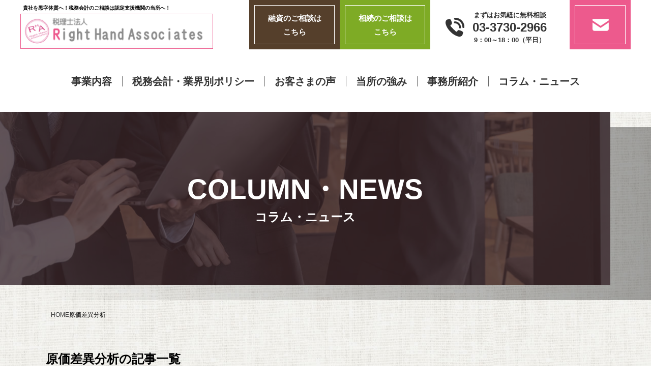

--- FILE ---
content_type: text/html; charset=UTF-8
request_url: https://hara-tax-accounting.com/tag/%E5%8E%9F%E4%BE%A1%E5%B7%AE%E7%95%B0%E5%88%86%E6%9E%90/
body_size: 38546
content:
<!DOCTYPE html>
<html lang="ja">

<head>
  <!-- Google Tag Manager -->
  <script>
  (function(w, d, s, l, i) {
    w[l] = w[l] || [];
    w[l].push({
      'gtm.start': new Date().getTime(),
      event: 'gtm.js'
    });
    var f = d.getElementsByTagName(s)[0],
      j = d.createElement(s),
      dl = l != 'dataLayer' ? '&l=' + l : '';
    j.async = true;
    j.src =
      'https://www.googletagmanager.com/gtm.js?id=' + i + dl;
    f.parentNode.insertBefore(j, f);
  })(window, document, 'script', 'dataLayer', 'GTM-N77NL97');
  </script>
  <!-- End Google Tag Manager -->
  <meta charset="utf-8">
  <meta name="format-detection" content="telephone=no">
  <meta name="viewport" content="width=device-width, initial-scale=1, shrink-to-fit=no">
  <title>貴社を黒字体質へ！税務会計のご相談は認定支援機関の税理士法人Right Hand Associatesへ！</title>
  <meta name="description"
    content="税理士法人Right Hand Associatesでは、豊富な経験を基に、決算書の分析から調達可能な資金の上限のアドバイスや、資金面から見た実現可能な事業計画作成支援を行っています。お客さまの成長が、私どもの喜びです。皆さまからのお問い合わせを心からお待ちしております。">
  <link rel="preconnect" href="https://fonts.googleapis.com">
  <link rel="preconnect" href="https://fonts.gstatic.com" crossorigin="anonymous">
  <link rel="preload" as="style"
    href="https://fonts.googleapis.com/css2?family=Noto+Sans+JP:wght@400;500;700&family=Noto+Serif+JP:wght@400;500;700&display=swap">
  <link rel="stylesheet"
    href="https://fonts.googleapis.com/css2?family=Noto+Sans+JP:wght@400;500;700&family=Noto+Serif+JP:wght@400;500;700&display=swap"
    media="print" onload="this.media='all'">
  <noscript>
    <link rel="stylesheet"
      href="https://fonts.googleapis.com/css2?family=Noto+Sans+JP:wght@400;500;700&family=Noto+Serif+JP:wght@400;500;700&display=swap">
  </noscript>
  <link rel="stylesheet" href="https://hara-tax-accounting.com/wp-content/themes/main_site_theme/css/styles.css">
  <link rel="stylesheet" href="https://hara-tax-accounting.com/wp-content/themes/main_site_theme/css/main.css">
  <script src="https://hara-tax-accounting.com/wp-content/themes/main_site_theme/js/lazy.js"></script>
  <meta name='robots' content='max-image-preview:large' />
<link rel='dns-prefetch' href='//static.addtoany.com' />
<link rel="alternate" type="application/rss+xml" title=" &raquo; 原価差異分析 タグのフィード" href="https://hara-tax-accounting.com/tag/%e5%8e%9f%e4%be%a1%e5%b7%ae%e7%95%b0%e5%88%86%e6%9e%90/feed/" />
<script type="text/javascript">
/* <![CDATA[ */
window._wpemojiSettings = {"baseUrl":"https:\/\/s.w.org\/images\/core\/emoji\/14.0.0\/72x72\/","ext":".png","svgUrl":"https:\/\/s.w.org\/images\/core\/emoji\/14.0.0\/svg\/","svgExt":".svg","source":{"concatemoji":"https:\/\/hara-tax-accounting.com\/wp-includes\/js\/wp-emoji-release.min.js?ver=6.4.3"}};
/*! This file is auto-generated */
!function(i,n){var o,s,e;function c(e){try{var t={supportTests:e,timestamp:(new Date).valueOf()};sessionStorage.setItem(o,JSON.stringify(t))}catch(e){}}function p(e,t,n){e.clearRect(0,0,e.canvas.width,e.canvas.height),e.fillText(t,0,0);var t=new Uint32Array(e.getImageData(0,0,e.canvas.width,e.canvas.height).data),r=(e.clearRect(0,0,e.canvas.width,e.canvas.height),e.fillText(n,0,0),new Uint32Array(e.getImageData(0,0,e.canvas.width,e.canvas.height).data));return t.every(function(e,t){return e===r[t]})}function u(e,t,n){switch(t){case"flag":return n(e,"\ud83c\udff3\ufe0f\u200d\u26a7\ufe0f","\ud83c\udff3\ufe0f\u200b\u26a7\ufe0f")?!1:!n(e,"\ud83c\uddfa\ud83c\uddf3","\ud83c\uddfa\u200b\ud83c\uddf3")&&!n(e,"\ud83c\udff4\udb40\udc67\udb40\udc62\udb40\udc65\udb40\udc6e\udb40\udc67\udb40\udc7f","\ud83c\udff4\u200b\udb40\udc67\u200b\udb40\udc62\u200b\udb40\udc65\u200b\udb40\udc6e\u200b\udb40\udc67\u200b\udb40\udc7f");case"emoji":return!n(e,"\ud83e\udef1\ud83c\udffb\u200d\ud83e\udef2\ud83c\udfff","\ud83e\udef1\ud83c\udffb\u200b\ud83e\udef2\ud83c\udfff")}return!1}function f(e,t,n){var r="undefined"!=typeof WorkerGlobalScope&&self instanceof WorkerGlobalScope?new OffscreenCanvas(300,150):i.createElement("canvas"),a=r.getContext("2d",{willReadFrequently:!0}),o=(a.textBaseline="top",a.font="600 32px Arial",{});return e.forEach(function(e){o[e]=t(a,e,n)}),o}function t(e){var t=i.createElement("script");t.src=e,t.defer=!0,i.head.appendChild(t)}"undefined"!=typeof Promise&&(o="wpEmojiSettingsSupports",s=["flag","emoji"],n.supports={everything:!0,everythingExceptFlag:!0},e=new Promise(function(e){i.addEventListener("DOMContentLoaded",e,{once:!0})}),new Promise(function(t){var n=function(){try{var e=JSON.parse(sessionStorage.getItem(o));if("object"==typeof e&&"number"==typeof e.timestamp&&(new Date).valueOf()<e.timestamp+604800&&"object"==typeof e.supportTests)return e.supportTests}catch(e){}return null}();if(!n){if("undefined"!=typeof Worker&&"undefined"!=typeof OffscreenCanvas&&"undefined"!=typeof URL&&URL.createObjectURL&&"undefined"!=typeof Blob)try{var e="postMessage("+f.toString()+"("+[JSON.stringify(s),u.toString(),p.toString()].join(",")+"));",r=new Blob([e],{type:"text/javascript"}),a=new Worker(URL.createObjectURL(r),{name:"wpTestEmojiSupports"});return void(a.onmessage=function(e){c(n=e.data),a.terminate(),t(n)})}catch(e){}c(n=f(s,u,p))}t(n)}).then(function(e){for(var t in e)n.supports[t]=e[t],n.supports.everything=n.supports.everything&&n.supports[t],"flag"!==t&&(n.supports.everythingExceptFlag=n.supports.everythingExceptFlag&&n.supports[t]);n.supports.everythingExceptFlag=n.supports.everythingExceptFlag&&!n.supports.flag,n.DOMReady=!1,n.readyCallback=function(){n.DOMReady=!0}}).then(function(){return e}).then(function(){var e;n.supports.everything||(n.readyCallback(),(e=n.source||{}).concatemoji?t(e.concatemoji):e.wpemoji&&e.twemoji&&(t(e.twemoji),t(e.wpemoji)))}))}((window,document),window._wpemojiSettings);
/* ]]> */
</script>
<style id='wp-emoji-styles-inline-css' type='text/css'>

	img.wp-smiley, img.emoji {
		display: inline !important;
		border: none !important;
		box-shadow: none !important;
		height: 1em !important;
		width: 1em !important;
		margin: 0 0.07em !important;
		vertical-align: -0.1em !important;
		background: none !important;
		padding: 0 !important;
	}
</style>
<link rel='stylesheet' id='wp-block-library-css' href='https://hara-tax-accounting.com/wp-includes/css/dist/block-library/style.min.css?ver=6.4.3' type='text/css' media='all' />
<style id='classic-theme-styles-inline-css' type='text/css'>
/*! This file is auto-generated */
.wp-block-button__link{color:#fff;background-color:#32373c;border-radius:9999px;box-shadow:none;text-decoration:none;padding:calc(.667em + 2px) calc(1.333em + 2px);font-size:1.125em}.wp-block-file__button{background:#32373c;color:#fff;text-decoration:none}
</style>
<style id='global-styles-inline-css' type='text/css'>
body{--wp--preset--color--black: #000000;--wp--preset--color--cyan-bluish-gray: #abb8c3;--wp--preset--color--white: #ffffff;--wp--preset--color--pale-pink: #f78da7;--wp--preset--color--vivid-red: #cf2e2e;--wp--preset--color--luminous-vivid-orange: #ff6900;--wp--preset--color--luminous-vivid-amber: #fcb900;--wp--preset--color--light-green-cyan: #7bdcb5;--wp--preset--color--vivid-green-cyan: #00d084;--wp--preset--color--pale-cyan-blue: #8ed1fc;--wp--preset--color--vivid-cyan-blue: #0693e3;--wp--preset--color--vivid-purple: #9b51e0;--wp--preset--gradient--vivid-cyan-blue-to-vivid-purple: linear-gradient(135deg,rgba(6,147,227,1) 0%,rgb(155,81,224) 100%);--wp--preset--gradient--light-green-cyan-to-vivid-green-cyan: linear-gradient(135deg,rgb(122,220,180) 0%,rgb(0,208,130) 100%);--wp--preset--gradient--luminous-vivid-amber-to-luminous-vivid-orange: linear-gradient(135deg,rgba(252,185,0,1) 0%,rgba(255,105,0,1) 100%);--wp--preset--gradient--luminous-vivid-orange-to-vivid-red: linear-gradient(135deg,rgba(255,105,0,1) 0%,rgb(207,46,46) 100%);--wp--preset--gradient--very-light-gray-to-cyan-bluish-gray: linear-gradient(135deg,rgb(238,238,238) 0%,rgb(169,184,195) 100%);--wp--preset--gradient--cool-to-warm-spectrum: linear-gradient(135deg,rgb(74,234,220) 0%,rgb(151,120,209) 20%,rgb(207,42,186) 40%,rgb(238,44,130) 60%,rgb(251,105,98) 80%,rgb(254,248,76) 100%);--wp--preset--gradient--blush-light-purple: linear-gradient(135deg,rgb(255,206,236) 0%,rgb(152,150,240) 100%);--wp--preset--gradient--blush-bordeaux: linear-gradient(135deg,rgb(254,205,165) 0%,rgb(254,45,45) 50%,rgb(107,0,62) 100%);--wp--preset--gradient--luminous-dusk: linear-gradient(135deg,rgb(255,203,112) 0%,rgb(199,81,192) 50%,rgb(65,88,208) 100%);--wp--preset--gradient--pale-ocean: linear-gradient(135deg,rgb(255,245,203) 0%,rgb(182,227,212) 50%,rgb(51,167,181) 100%);--wp--preset--gradient--electric-grass: linear-gradient(135deg,rgb(202,248,128) 0%,rgb(113,206,126) 100%);--wp--preset--gradient--midnight: linear-gradient(135deg,rgb(2,3,129) 0%,rgb(40,116,252) 100%);--wp--preset--font-size--small: 13px;--wp--preset--font-size--medium: 20px;--wp--preset--font-size--large: 36px;--wp--preset--font-size--x-large: 42px;--wp--preset--spacing--20: 0.44rem;--wp--preset--spacing--30: 0.67rem;--wp--preset--spacing--40: 1rem;--wp--preset--spacing--50: 1.5rem;--wp--preset--spacing--60: 2.25rem;--wp--preset--spacing--70: 3.38rem;--wp--preset--spacing--80: 5.06rem;--wp--preset--shadow--natural: 6px 6px 9px rgba(0, 0, 0, 0.2);--wp--preset--shadow--deep: 12px 12px 50px rgba(0, 0, 0, 0.4);--wp--preset--shadow--sharp: 6px 6px 0px rgba(0, 0, 0, 0.2);--wp--preset--shadow--outlined: 6px 6px 0px -3px rgba(255, 255, 255, 1), 6px 6px rgba(0, 0, 0, 1);--wp--preset--shadow--crisp: 6px 6px 0px rgba(0, 0, 0, 1);}:where(.is-layout-flex){gap: 0.5em;}:where(.is-layout-grid){gap: 0.5em;}body .is-layout-flow > .alignleft{float: left;margin-inline-start: 0;margin-inline-end: 2em;}body .is-layout-flow > .alignright{float: right;margin-inline-start: 2em;margin-inline-end: 0;}body .is-layout-flow > .aligncenter{margin-left: auto !important;margin-right: auto !important;}body .is-layout-constrained > .alignleft{float: left;margin-inline-start: 0;margin-inline-end: 2em;}body .is-layout-constrained > .alignright{float: right;margin-inline-start: 2em;margin-inline-end: 0;}body .is-layout-constrained > .aligncenter{margin-left: auto !important;margin-right: auto !important;}body .is-layout-constrained > :where(:not(.alignleft):not(.alignright):not(.alignfull)){max-width: var(--wp--style--global--content-size);margin-left: auto !important;margin-right: auto !important;}body .is-layout-constrained > .alignwide{max-width: var(--wp--style--global--wide-size);}body .is-layout-flex{display: flex;}body .is-layout-flex{flex-wrap: wrap;align-items: center;}body .is-layout-flex > *{margin: 0;}body .is-layout-grid{display: grid;}body .is-layout-grid > *{margin: 0;}:where(.wp-block-columns.is-layout-flex){gap: 2em;}:where(.wp-block-columns.is-layout-grid){gap: 2em;}:where(.wp-block-post-template.is-layout-flex){gap: 1.25em;}:where(.wp-block-post-template.is-layout-grid){gap: 1.25em;}.has-black-color{color: var(--wp--preset--color--black) !important;}.has-cyan-bluish-gray-color{color: var(--wp--preset--color--cyan-bluish-gray) !important;}.has-white-color{color: var(--wp--preset--color--white) !important;}.has-pale-pink-color{color: var(--wp--preset--color--pale-pink) !important;}.has-vivid-red-color{color: var(--wp--preset--color--vivid-red) !important;}.has-luminous-vivid-orange-color{color: var(--wp--preset--color--luminous-vivid-orange) !important;}.has-luminous-vivid-amber-color{color: var(--wp--preset--color--luminous-vivid-amber) !important;}.has-light-green-cyan-color{color: var(--wp--preset--color--light-green-cyan) !important;}.has-vivid-green-cyan-color{color: var(--wp--preset--color--vivid-green-cyan) !important;}.has-pale-cyan-blue-color{color: var(--wp--preset--color--pale-cyan-blue) !important;}.has-vivid-cyan-blue-color{color: var(--wp--preset--color--vivid-cyan-blue) !important;}.has-vivid-purple-color{color: var(--wp--preset--color--vivid-purple) !important;}.has-black-background-color{background-color: var(--wp--preset--color--black) !important;}.has-cyan-bluish-gray-background-color{background-color: var(--wp--preset--color--cyan-bluish-gray) !important;}.has-white-background-color{background-color: var(--wp--preset--color--white) !important;}.has-pale-pink-background-color{background-color: var(--wp--preset--color--pale-pink) !important;}.has-vivid-red-background-color{background-color: var(--wp--preset--color--vivid-red) !important;}.has-luminous-vivid-orange-background-color{background-color: var(--wp--preset--color--luminous-vivid-orange) !important;}.has-luminous-vivid-amber-background-color{background-color: var(--wp--preset--color--luminous-vivid-amber) !important;}.has-light-green-cyan-background-color{background-color: var(--wp--preset--color--light-green-cyan) !important;}.has-vivid-green-cyan-background-color{background-color: var(--wp--preset--color--vivid-green-cyan) !important;}.has-pale-cyan-blue-background-color{background-color: var(--wp--preset--color--pale-cyan-blue) !important;}.has-vivid-cyan-blue-background-color{background-color: var(--wp--preset--color--vivid-cyan-blue) !important;}.has-vivid-purple-background-color{background-color: var(--wp--preset--color--vivid-purple) !important;}.has-black-border-color{border-color: var(--wp--preset--color--black) !important;}.has-cyan-bluish-gray-border-color{border-color: var(--wp--preset--color--cyan-bluish-gray) !important;}.has-white-border-color{border-color: var(--wp--preset--color--white) !important;}.has-pale-pink-border-color{border-color: var(--wp--preset--color--pale-pink) !important;}.has-vivid-red-border-color{border-color: var(--wp--preset--color--vivid-red) !important;}.has-luminous-vivid-orange-border-color{border-color: var(--wp--preset--color--luminous-vivid-orange) !important;}.has-luminous-vivid-amber-border-color{border-color: var(--wp--preset--color--luminous-vivid-amber) !important;}.has-light-green-cyan-border-color{border-color: var(--wp--preset--color--light-green-cyan) !important;}.has-vivid-green-cyan-border-color{border-color: var(--wp--preset--color--vivid-green-cyan) !important;}.has-pale-cyan-blue-border-color{border-color: var(--wp--preset--color--pale-cyan-blue) !important;}.has-vivid-cyan-blue-border-color{border-color: var(--wp--preset--color--vivid-cyan-blue) !important;}.has-vivid-purple-border-color{border-color: var(--wp--preset--color--vivid-purple) !important;}.has-vivid-cyan-blue-to-vivid-purple-gradient-background{background: var(--wp--preset--gradient--vivid-cyan-blue-to-vivid-purple) !important;}.has-light-green-cyan-to-vivid-green-cyan-gradient-background{background: var(--wp--preset--gradient--light-green-cyan-to-vivid-green-cyan) !important;}.has-luminous-vivid-amber-to-luminous-vivid-orange-gradient-background{background: var(--wp--preset--gradient--luminous-vivid-amber-to-luminous-vivid-orange) !important;}.has-luminous-vivid-orange-to-vivid-red-gradient-background{background: var(--wp--preset--gradient--luminous-vivid-orange-to-vivid-red) !important;}.has-very-light-gray-to-cyan-bluish-gray-gradient-background{background: var(--wp--preset--gradient--very-light-gray-to-cyan-bluish-gray) !important;}.has-cool-to-warm-spectrum-gradient-background{background: var(--wp--preset--gradient--cool-to-warm-spectrum) !important;}.has-blush-light-purple-gradient-background{background: var(--wp--preset--gradient--blush-light-purple) !important;}.has-blush-bordeaux-gradient-background{background: var(--wp--preset--gradient--blush-bordeaux) !important;}.has-luminous-dusk-gradient-background{background: var(--wp--preset--gradient--luminous-dusk) !important;}.has-pale-ocean-gradient-background{background: var(--wp--preset--gradient--pale-ocean) !important;}.has-electric-grass-gradient-background{background: var(--wp--preset--gradient--electric-grass) !important;}.has-midnight-gradient-background{background: var(--wp--preset--gradient--midnight) !important;}.has-small-font-size{font-size: var(--wp--preset--font-size--small) !important;}.has-medium-font-size{font-size: var(--wp--preset--font-size--medium) !important;}.has-large-font-size{font-size: var(--wp--preset--font-size--large) !important;}.has-x-large-font-size{font-size: var(--wp--preset--font-size--x-large) !important;}
.wp-block-navigation a:where(:not(.wp-element-button)){color: inherit;}
:where(.wp-block-post-template.is-layout-flex){gap: 1.25em;}:where(.wp-block-post-template.is-layout-grid){gap: 1.25em;}
:where(.wp-block-columns.is-layout-flex){gap: 2em;}:where(.wp-block-columns.is-layout-grid){gap: 2em;}
.wp-block-pullquote{font-size: 1.5em;line-height: 1.6;}
</style>
<link rel='stylesheet' id='addtoany-css' href='https://hara-tax-accounting.com/wp-content/plugins/add-to-any/addtoany.min.css?ver=1.16' type='text/css' media='all' />
<script type="text/javascript" id="addtoany-core-js-before">
/* <![CDATA[ */
window.a2a_config=window.a2a_config||{};a2a_config.callbacks=[];a2a_config.overlays=[];a2a_config.templates={};a2a_localize = {
	Share: "共有",
	Save: "ブックマーク",
	Subscribe: "購読",
	Email: "メール",
	Bookmark: "ブックマーク",
	ShowAll: "すべて表示する",
	ShowLess: "小さく表示する",
	FindServices: "サービスを探す",
	FindAnyServiceToAddTo: "追加するサービスを今すぐ探す",
	PoweredBy: "Powered by",
	ShareViaEmail: "メールでシェアする",
	SubscribeViaEmail: "メールで購読する",
	BookmarkInYourBrowser: "ブラウザにブックマーク",
	BookmarkInstructions: "このページをブックマークするには、 Ctrl+D または \u2318+D を押下。",
	AddToYourFavorites: "お気に入りに追加",
	SendFromWebOrProgram: "任意のメールアドレスまたはメールプログラムから送信",
	EmailProgram: "メールプログラム",
	More: "詳細&#8230;",
	ThanksForSharing: "共有ありがとうございます !",
	ThanksForFollowing: "フォローありがとうございます !"
};
/* ]]> */
</script>
<script type="text/javascript" async src="https://static.addtoany.com/menu/page.js" id="addtoany-core-js"></script>
<script type="text/javascript" src="https://hara-tax-accounting.com/wp-includes/js/jquery/jquery.min.js?ver=3.7.1" id="jquery-core-js"></script>
<script type="text/javascript" src="https://hara-tax-accounting.com/wp-includes/js/jquery/jquery-migrate.min.js?ver=3.4.1" id="jquery-migrate-js"></script>
<script type="text/javascript" async src="https://hara-tax-accounting.com/wp-content/plugins/add-to-any/addtoany.min.js?ver=1.1" id="addtoany-jquery-js"></script>
<link rel="https://api.w.org/" href="https://hara-tax-accounting.com/wp-json/" /><link rel="alternate" type="application/json" href="https://hara-tax-accounting.com/wp-json/wp/v2/tags/32" /><link rel="EditURI" type="application/rsd+xml" title="RSD" href="https://hara-tax-accounting.com/xmlrpc.php?rsd" />
<meta name="generator" content="WordPress 6.4.3" />
<style type="text/css">.broken_link, a.broken_link {
	text-decoration: line-through;
}</style></head>

<body>
  <!-- Google Tag Manager (noscript) -->
  <noscript><iframe src="https://www.googletagmanager.com/ns.html?id=GTM-N77NL97" height="0" width="0"
      style="display:none;visibility:hidden"></iframe></noscript>
  <!-- End Google Tag Manager (noscript) -->
  <div class="wrapper" id="wrapper">
    <header class="header" id="header">
      <div class="header-container">
        <div class="header-logo is-loading">
          <p class="site-description">貴社を黒字体質へ！税務会計のご相談は認定支援機関の当所へ！</p>
          <h1 class="site-logo"><a href="https://hara-tax-accounting.com"><img
                src="https://hara-tax-accounting.com/wp-content/themes/main_site_theme/img/site-logo.png" alt="税理士法人Right Hand Associates"
                width="377" height="67"></a></h1>
        </div>
      </div>
      <button class="nav-btn">
        <span class="nav-btn-line nav-btn-line1"></span>
        <span class="nav-btn-line nav-btn-line2"></span>
        <span class="nav-btn-line nav-btn-line3"></span>
      </button>
      <div class="contact-btn"><a href="https://hara-tax-accounting.com/other/inquiry.html"></a></div>

                  <div class="page-title-container"
        style="background-image: url(https://hara-tax-accounting.com/wp-content/themes/main_site_theme/img/page-title-bg.jpg);">
        <h1 class="page-title" data-subtitle="COLUMN・NEWS">コラム・ニュース</h1>
      </div>
      <nav class="breadcrumb" aria-label="breadcrumb">
        <!-- Breadcrumb NavXT 7.3.1 -->
<span property="itemListElement" typeof="ListItem">
    <a property="item" typeof="WebPage" title="Go to ." href="https://hara-tax-accounting.com" class="home" >
        <span property="name">HOME</span>
      </a>
  <meta property="position" content="1">
</span><span property="itemListElement" typeof="ListItem"><span property="name" class="archive taxonomy post_tag current-item">原価差異分析</span><meta property="url" content="https://hara-tax-accounting.com/tag/%e5%8e%9f%e4%be%a1%e5%b7%ae%e7%95%b0%e5%88%86%e6%9e%90/"><meta property="position" content="2"></span>      </nav>
                </header>
    <nav class="nav" id="nav">
      <div class="nav-container">
        <div class="global-nav">
          <ul class="nav-list list-unstyled">
            <li class="nav-item has-child"><a href="#" class="nav-link">事業内容</a>
              <ul class="list-unstyled">
                <li><a href="https://hara-tax-accounting.com/setsuritsu.html" class="nav-link">会社設立サポート</a></li>
                <li><a href="https://hara-tax-accounting.com/zeimu/komon.html" class="nav-link">税務顧問サービス</a></li>
                <li><a href="https://hara-tax-accounting.com/zeimu/henkou.html" class="nav-link">税理士を変更したい方</a></li>
                <li><a href="https://hara-tax-accounting.com/zeimu/erabikata.html" class="nav-link">税理士・会計事務所の選び方</a></li>
                <li><a href="https://hara-tax-accounting.com/yushihojyokin/hojyokin.html" class="nav-link">補助金・創業補助金サポート</a>
                </li>
                <li><a href="https://hara-tax-accounting.com/loan.html" class="nav-link">事業計画サポート</a></li>
                <li class="nav-item"><a class="nav-link" href="https://hara-tax-accounting.com/myanmar2/">ミャンマー進出支援</a>
                </li>
              </ul>
            </li>
            </li>
            <li class="nav-item has-child"><a href="#" class="nav-link">税務会計・業界別ポリシー</a>
              <ul class="list-unstyled">
                <li><a href="https://hara-tax-accounting.com/gyosyu/it.html" class="nav-link">IT業種の税務会計</a>
                </li>
                <li><a href="https://hara-tax-accounting.com/gyosyu/kaigo.html" class="nav-link">介護業種の税務会計</a></li>
                <li><a href="https://hara-tax-accounting.com/gyosyu/fudousan.html" class="nav-link">不動産業種の税務会計</a></li>
                <li><a href="https://hara-tax-accounting.com/gyosyu/tyosakuken.html" class="nav-link">著作権関連の税務会計</a></li>
                <li><a href="https://hara-tax-accounting.com/gyosyu/franchise.html" class="nav-link">フランチャイズの税務会計</a></li>
              </ul>
            </li>
            <!-- <li class="nav-item"><a class="nav-link" href="https://hara-tax-accounting.com/zeimu/ryoukin.html">サービス料金</a></li> -->
            <li class="nav-item has-child"><a href="#" class="nav-link">お客さまの声</a>
              <ul class="list-unstyled">
                <li class="nav-item"><a class="nav-link anchor" href="https://hara-tax-accounting.com#case">導入事例</a></li>
                <li class="nav-item"><a class="nav-link anchor"
                    href="https://hara-tax-accounting.com/jimusho/okyakusama.html">お客さまの声</a></li>
                <li class="nav-item"><a class="nav-link"
                    href="https://hara-tax-accounting.com/jimusho/graph.html">税理士顧問のお客様</a></li>
              </ul>
            </li>
            <li class="nav-item"><a class="nav-link anchor"
                href="https://hara-tax-accounting.com/jimusho/harakaikei.html">当所の強み</a></li>
            <li class="nav-item has-child"><a href="#" class="nav-link">事務所紹介</a>
              <ul class="list-unstyled">
                <li class="nav-item"><a class="nav-link" href="https://hara-tax-accounting.com/jimusho/gaiyou.html">事務所概要</a>
                </li>
                <li class="nav-item"><a class="nav-link"
                    href="https://hara-tax-accounting.com/jimusho/shainzeirishi.html">社員税理士</a></li>
                <li class="nav-item"><a class="nav-link" href="https://hara-tax-accounting.com/jimusho/shotcho.html">代表挨拶</a>
                </li>
                <li class="nav-item"><a class="nav-link" href="https://hara-tax-accounting.com/jimusho/book.html">著書紹介</a>
                </li>
              </ul>
            </li>
            <li class="nav-item"><a class="nav-link" href="https://hara-tax-accounting.com/blog">コラム・ニュース</a></li>
          </ul>
        </div>
        <div class="nav-inq">
          <ul class="inquiry inquiry-primary list-unstyled">
            <li class="loan-bnr">
              <p class="loan-bnr-inner"><a href="https://hara-tax-accounting.com/loan.html">融資のご相談は<br>こちら</a></p>
            </li>
            <li class="inheritance-bnr">
              <p class="inheritance-bnr-inner"><a href="https://hara-tax-accounting.com/inheritance.html">相続のご相談は<br>こちら</a>
              </p>
            </li>
            <li class="inquiry-tel">
              <p class="tel-text">まずはお気軽に無料相談</p>
              <p class="tel-num"><a href="tel:03-3730-2966">03-3730-2966</a></p>
              <p class="tel-time">9：00～18：00（平日）</p>
            </li>
            <li class="inquiry-mail">
              <p class="mail-btn"><a href="https://hara-tax-accounting.com/other/inquiry.html"></a></p>
            </li>
          </ul>
        </div>
      </div>
    </nav>
    <div class="sp-footer" id="followup-bg">
      <div class="inquiry inquiry-primary list-unstyled">
        <li class="inquiry-tel">
          <p class="tel-text">まずはお気軽に無料相談</p>
          <p class="tel-num"><a href="tel:03-3730-2966">03-3730-2966</a></p>
          <p class="tel-time">9：00～18：00（平日）</p>
        </li>
      </div>
    </div>
    <main class="main" id="main" role="main"><section class="section section-secondary">
	<div class="section-container inner">
		<h3 class="h3-title">原価差異分析の記事一覧</h3>
		<ul class="news-list list-unstyled">
								<li class="news-item">
						<a href="https://hara-tax-accounting.com/blog/media/%e5%a4%89%e5%8b%95%e3%81%99%e3%82%8b%e3%81%8a%e9%87%91%e3%81%ae%e4%be%a1%e5%80%a4%e3%82%92%e8%b8%8f%e3%81%be%e3%81%88%e3%81%a6%e3%80%81%e6%88%90%e5%8a%9f%e3%81%99%e3%82%8b%e6%8a%95%e8%b3%87/" class="news-link">
							<span class="news-date">2022年6月13日</span>
							<span class="news-title">“変動するお金の価値を踏まえて、成功する投資の可能性を検討する”が紹介されました！</span>
						</a>
					</li>
									<li class="news-item">
						<a href="https://hara-tax-accounting.com/blog/media/%e6%8a%95%e8%b3%87%e3%81%ae%e5%9b%9e%e5%8f%8e%e3%81%8c%e3%81%a7%e3%81%8d%e3%82%8b%e3%81%8b%e3%80%8c%e3%82%ad%e3%83%a3%e3%83%83%e3%82%b7%e3%83%a5%e3%83%95%e3%83%ad%e3%83%bc%e3%80%8d%e3%82%92/" class="news-link">
							<span class="news-date">2022年6月7日</span>
							<span class="news-title">“投資の回収ができるか「キャッシュフロー」をベースに考えることが大事です”が紹介されました！</span>
						</a>
					</li>
									<li class="news-item">
						<a href="https://hara-tax-accounting.com/blog/media/%e5%a4%96%e6%b3%a8%e3%81%8b%e8%87%aa%e7%a4%be%e3%81%ae%e3%81%a9%e3%81%a3%e3%81%a1%e3%81%8c%e3%81%8a%e5%be%97%e3%81%8b%e3%82%92%e7%ae%a1%e7%90%86%e4%bc%9a%e8%a8%88%e3%81%a7%e5%90%88%e7%90%86/" class="news-link">
							<span class="news-date">2022年6月1日</span>
							<span class="news-title">”外注か自社のどっちがお得かを管理会計で合理的に判断できます！”が紹介されました！</span>
						</a>
					</li>
									<li class="news-item">
						<a href="https://hara-tax-accounting.com/blog/media/abc%ef%bc%88%e6%b4%bb%e5%8b%95%e5%9f%ba%e6%ba%96%e5%8e%9f%e4%be%a1%e8%a8%88%e7%ae%97%ef%bc%89%e3%82%92%e4%bd%bf%e3%81%a3%e3%81%a6%e3%80%81%e3%82%88%e3%82%8a%e7%8f%be%e5%ae%9f%e3%81%ab/" class="news-link">
							<span class="news-date">2022年5月23日</span>
							<span class="news-title">”ABC（活動基準原価計算）を使って、より現実に応じた原価を計算する方法”が紹介されました！</span>
						</a>
					</li>
									<li class="news-item">
						<a href="https://hara-tax-accounting.com/blog/media/%e3%82%b3%e3%82%b9%e3%83%88%e5%89%8a%e6%b8%9b%e3%81%ae%e3%81%9f%e3%82%81%e3%81%ab%e3%80%81%e8%a3%bd%e5%93%81%e3%81%ae%e5%8e%9f%e4%be%a1%e3%82%92%e6%ad%a3%e7%a2%ba%e3%81%ab%e8%a8%88%e7%ae%97/" class="news-link">
							<span class="news-date">2022年5月18日</span>
							<span class="news-title">”コスト削減のために、製品の原価を正確に計算する方法”が紹介されました！</span>
						</a>
					</li>
									<li class="news-item">
						<a href="https://hara-tax-accounting.com/blog/media/%e5%a4%89%e5%8b%95%e6%90%8d%e7%9b%8a%e8%a8%88%e7%ae%97%e3%81%8c%e3%81%82%e3%82%8c%e3%81%b0%e3%80%81%e3%82%b3%e3%82%b9%e3%83%88%e3%82%92%e5%89%8a%e6%b8%9b%e3%81%97%e3%80%81%e5%88%a9%e7%9b%8a/" class="news-link">
							<span class="news-date">2022年5月17日</span>
							<span class="news-title">”変動損益計算があれば、コストを削減し、利益を増やせる”が紹介されました！</span>
						</a>
					</li>
									<li class="news-item">
						<a href="https://hara-tax-accounting.com/blog/media/%e5%9b%ba%e5%ae%9a%e8%b2%bb%e3%81%a8%e5%a4%89%e5%8b%95%e8%b2%bb%e3%82%92%e5%88%86%e9%a1%9e%e3%81%97%e3%81%a6%e3%80%81%e6%b1%ba%e7%ae%97%e6%9b%b8%e3%82%92%e5%a4%89%e8%ba%ab%e3%81%95%e3%81%9b/" class="news-link">
							<span class="news-date">2022年5月11日</span>
							<span class="news-title">”固定費と変動費を分類して、決算書を変身させる方法”が紹介されました！</span>
						</a>
					</li>
									<li class="news-item">
						<a href="https://hara-tax-accounting.com/blog/media/%e6%9d%a1%e4%bb%b6%e3%82%84%e5%88%b6%e7%b4%84%e3%81%ae%e4%b8%ad%e3%81%a7%e3%80%81%e3%83%93%e3%82%b8%e3%83%8d%e3%82%b9%e3%81%ab%e3%81%8a%e3%81%84%e3%81%a6%e6%ad%a3%e3%81%97%e3%81%84%e6%84%8f/" class="news-link">
							<span class="news-date">2022年5月9日</span>
							<span class="news-title">”条件や制約の中で、ビジネスにおいて正しい意思決定をする方法を解説します”が紹介されました！</span>
						</a>
					</li>
									<li class="news-item">
						<a href="https://hara-tax-accounting.com/blog/media/%e6%90%8d%e7%9b%8a%e8%a8%88%e7%ae%97%e6%9b%b8%e3%81%af%e5%88%a9%e7%9b%8a%e3%81%8c%e5%87%ba%e3%81%9f%e3%81%ae%e3%81%ab%e3%80%81%e3%81%aa%e3%81%9c%e3%81%8b%e8%b3%87%e9%87%91%e3%81%8c%e8%b6%b3/" class="news-link">
							<span class="news-date">2022年5月6日</span>
							<span class="news-title">”損益計算書は利益が出たのに、なぜか資金が足りない！を解説します”が紹介されました</span>
						</a>
					</li>
									<li class="news-item">
						<a href="https://hara-tax-accounting.com/blog/media/%e3%81%8a%e3%81%be%e3%81%91%e3%81%a8%e5%80%a4%e5%bc%95%e3%81%8d%ef%bc%81%e4%bc%81%e6%a5%ad%e3%81%af%e3%81%a9%e3%81%a1%e3%82%89%e3%82%92%e6%88%a6%e7%95%a5%e7%9a%84%e3%81%ab%e9%81%b8%e3%81%b6/" class="news-link">
							<span class="news-date">2022年5月2日</span>
							<span class="news-title">”おまけと値引き！企業はどちらを戦略的に選ぶべきか？”が紹介されました！</span>
						</a>
					</li>
									</ul>
		<div class="wp_pagenav-wrapper"><div class='wp-pagenavi' role='navigation'>
<span class='pages'>1 / 2</span><span aria-current='page' class='current'>1</span><a class="page larger" title="ページ 2" href="https://hara-tax-accounting.com/tag/%E5%8E%9F%E4%BE%A1%E5%B7%AE%E7%95%B0%E5%88%86%E6%9E%90/page/2/">2</a><a class="nextpostslink" rel="next" aria-label="次のページ" href="https://hara-tax-accounting.com/tag/%E5%8E%9F%E4%BE%A1%E5%B7%AE%E7%95%B0%E5%88%86%E6%9E%90/page/2/">»</a>
</div></div>
			</div>
</section>

<section class="section inquiry-section" id="not_followup">
  <header class="inquiry-header box-init fadeInUp">
    <h2 class="inquiry-heading">高い融資獲得率と豊富な実績がございます。お気軽にお問い合わせください。</h2>
  </header>
  <div class="inquiry-container inner box-init fadeInUp">
    <ul class="inquiry inquiry-secondary list-unstyled">
      <li class="inquiry-tel">
        <p class="tel-text">まずはお気軽に無料相談</p>
        <p class="tel-num"><a href="tel:03-3730-2966">03-3730-2966</a></p>
        <p class="tel-time">9：00～18：00（平日）</p>
      </li>
      <li class="inquiry-mail ">
        <p class="mail-btn"><a class="inquiry-mail-footer" href="https://hara-tax-accounting.com/other/inquiry.html">無料相談 ・<br>お問い合わせ</a></p>
      </li>
    </ul>
  </div>
</section>
<div class="banner-section">
  <ul class="banner-list list-unstyled box-init fadeInUp">
    <li class="banner-item"><a class="banner-link" href="http://www.tozawazaidan.com/" target="_blank"><img src="https://hara-tax-accounting.com/wp-content/themes/main_site_theme/img/bnr-tozawazaidan.png" alt="一般財団法人　戸沢暢美財団（戸沢財団）" width="230" height="51"></a></li>
    <li class="banner-item"><a class="banner-link" href="https://www.soumunomori.com/keiei-izumi/" target="_blank"><img src="https://hara-tax-accounting.com/wp-content/themes/main_site_theme/img/bnr-keiei-izumi.png" alt="経営ノウハウの泉" width="230" height="56"></a></li>
    <li class="banner-item"><a class="banner-link" href="https://www.miraimil.jp/" target="_blank"><img src="https://hara-tax-accounting.com/wp-content/themes/main_site_theme/img/bnr-miraimil.png" alt="miraimil" width="230" height="63"></a></li>
    <li class="banner-item"><a class="banner-link" href="https://www.grandit.jp/" target="_blank"><img src="https://hara-tax-accounting.com/wp-content/themes/main_site_theme/img/bnr-grandit.png" alt="GRANDIT" width="230" height="76"></a></li>
    <li class="banner-item"><a class="banner-link" href="https://www.nihon-ma.co.jp/" target="_blank"><img src="https://hara-tax-accounting.com/wp-content/themes/main_site_theme/img/bnr-manda.png" alt="日本M&Aセンター" width="230" height="76"></a></li>
  </ul>
</div>
</main>
<footer class="footer" id="footer">
  <div class="footer-container">
    <div class="footer-logo">
      <p class="site-logo"><a href="https://hara-tax-accounting.com"><img src="https://hara-tax-accounting.com/wp-content/themes/main_site_theme/img/site-logo.png" alt="税理士法人Right Hand Associates" width="377" height="67"></a></p>
      <p class="site-address">〒144-0035<br>東京都大田区南蒲田二丁目１６番２号<br>テクノポート大樹生命ビル　９Ｆ</p>
    </div>
    <div class="footer-nav">
      <ul class="nav-list list-unstyled">
        <li class="nav-item"><a class="nav-link" href="https://hara-tax-accounting.com/jimusho/harakaikei.html">当所の強み</a></li>
        <li class="nav-item"><a class="nav-link" href="https://hara-tax-accounting.com/business.html">サービス案内</a></li>
        <!-- <li class="nav-item"><a class="nav-link" href="https://hara-tax-accounting.com/zeimu/ryoukin.html">サービス料金</a></li> -->
        <li class="nav-item"><a class="nav-link" href="https://hara-tax-accounting.com/jimusho/shainzeirishi.html">社員税理士</a></li>
        <li class="nav-item"><a class="nav-link" href="https://hara-tax-accounting.com/jimusho/shotcho.html">代表挨拶</a></li>
        <li class="nav-item"><a class="nav-link" href="https://hara-tax-accounting.com/jimusho/book.html">著書紹介</a></li>
      </ul>
      <ul class="nav-list list-unstyled">
        <li class="nav-item"><a class="nav-link" href="https://hara-tax-accounting.com/jimusho/gaiyou.html">事務所概要</a></li>
        <li class="nav-item"><a class="nav-link" href="https://hara-tax-accounting.com/blog">コラム・ニュース</a></li>
        <li class="nav-item"><a class="nav-link" href="https://hara-tax-accounting.com/jimusho/okyakusama.html">お客さまの声</a></li>
        <li class="nav-item"><a class="nav-link" href="https://hara-tax-accounting.com/jimusho/graph.html">税理士顧問のお客様について</a></li>
      </ul>
      <ul class="nav-list list-unstyled">
        <li class="nav-item"><a class="nav-link" href="https://hara-tax-accounting.com/myanmar/">ミャンマー進出支援</a></li>
        <li class="nav-item"><a class="nav-link" href="https://hara-tax-accounting.com/other/privacy01.html">個人情報保護方針</a></li>
        <li class="nav-item"><a class="nav-link" href="https://hara-tax-accounting.com/other/privacy02.html">個人情報の取扱いについて</a></li>
        <li class="nav-item"><a class="nav-link" href="https://hara-tax-accounting.com/other/privacy03.html">保有個人データの安全管理</a></li>
      </ul>
    </div>
  </div>
  <p class="pagetop"><a class="js-scroll" href="#wrapper" title="ページの先頭へ"></a></p>
  <p class="copy"><small>&copy;<span class="current-year"></span>税理士法人Right Hand Associates All Rights
      Reserved.</small></p>
</footer>
</div>
<script src="https://hara-tax-accounting.com/wp-content/themes/main_site_theme/js/jquery-3.6.3.min.js"></script>
<script src="https://hara-tax-accounting.com/wp-content/themes/main_site_theme/js/main.js"></script>
</body>

</html>


--- FILE ---
content_type: text/css
request_url: https://hara-tax-accounting.com/wp-content/themes/main_site_theme/css/styles.css
body_size: 110705
content:
@charset "UTF-8";

/* CSS Reset */
html,
body,
h1,
h2,
h3,
h4,
h5,
h6,
a,
p,
span,
em,
small,
strong,
sub,
sup,
mark,
del,
ins,
strike,
abbr,
dfn,
blockquote,
q,
cite,
code,
pre,
ol,
ul,
li,
dl,
dt,
dd,
div,
section,
article,
main,
aside,
nav,
header,
hgroup,
footer,
img,
figure,
figcaption,
address,
time,
audio,
video,
canvas,
iframe,
details,
summary,
fieldset,
form,
label,
legend,
table,
caption,
tbody,
tfoot,
thead,
tr,
th,
td {
  margin: 0;
  padding: 0;
  border: 0;
  font-weight: 500;
  font-style: normal;
}

article,
aside,
footer,
header,
nav,
section,
main,
figure,
figcaption {
  display: block;
}

* {
  box-sizing: border-box;
}

*:before,
*:after,
*::before,
*::after {
  box-sizing: inherit;
}

a {
  color: #ed5a8d;
  border: none;
  text-decoration: none;
}

a:hover {
  color: #ff66bc;
  text-decoration: underline;
}

img,
video,
iframe {
  max-width: 100%;
}

img {
  height: auto;
  border: none;
  vertical-align: top;
}

b,
strong {
  font-weight: 700;
}

em {
  font-style: italic;
}

blockquote,
q {
  quotes: none;
}

blockquote:before,
blockquote:after,
blockquote::before,
blockquote::after,
q:before,
q:after,
q::before,
q::after {
  content: "";
  content: none;
}

a,
area,
button,
[role=button],
input:not([type=range]),
label,
select,
summary,
textarea {
  touch-action: manipulation;
}

button {
  border: none;
  background: none;
}

button:hover,
button:active,
button:focus {
  outline: none;
}

button:active,
button:focus {
  box-shadow: none;
}

.list-unstyled,
.list-style-none {
  list-style: none;
}

.text-left,
.text-start {
  text-align: left;
}

.text-center {
  text-align: center;
}

.text-right,
.text-end {
  text-align: right;
}

.text-white {
  color: #fff;
}

.text-danger {
  color: #b22d00 !important;
}

.text-primary {
  color: #ed5a8d !important;
}

.text-indent {
  text-indent: 1em;
}

.flex-1 {
  flex: 1;
}

.font-feature-settings {
  font-feature-settings: "palt"1;
}

* {
  scroll-behavior: auto !important;
}

.inner {
  position: relative;
  max-width: 110rem;
  margin-right: auto;
  margin-left: auto;
}

.inner::after {
  content: "";
  display: table;
  clear: both;
}

.btn {
  display: inline-block;
  vertical-align: top;
}

.btn-primary {
  position: relative;
  margin: 1rem;
  padding: 1.5rem 2rem;
  line-height: 1.2;
  font-size: 1.8rem;
  color: #fff;
  text-align: center;
  border: 1px solid #fff;
  background-color: #ed5a8d;
  box-shadow: 0 0 0 10px #ed5a8d;
}

@media screen and (min-width: 1100px),
print {
  .btn-primary {
    min-width: 30rem;
    font-weight: 700;
    font-size: 2rem;
  }
}

.btn-primary:hover {
  text-decoration: none;
}

@media (hover: hover) and (pointer: fine) {
  .btn-primary:hover {
    color: #fff;
    background-color: #ff66bc;
    box-shadow: 0 0 0 10px #ff66bc;
  }
}

.btn-primary::after {
  content: "";
  display: block;
  position: absolute;
  top: -1rem;
  left: -1rem;
  width: calc(100% + 2rem);
  height: calc(100% + 2rem);
  background-color: transparent;
}

@media screen and (min-width: 1100px),
print {
  .btn-lg {
    padding: 2rem 3rem;
    font-size: 2.6rem;
  }
}

/* html, body */
html,
body {
  height: 100%;
}

html {
  font-size: 62.5%;
  -webkit-text-size-adjust: 100%;
  -moz-text-size-adjust: 100%;
  -o-text-size-adjust: 100%;
  text-size-adjust: 100%;
  -moz-osx-font-smoothing: grayscale;
  -webkit-font-smoothing: antialiased;
  text-rendering: optimizeLegibility;
}

@media screen and (min-width: 1100px),
print {
  html {
    overflow-y: scroll;
  }
}

body {
  min-width: 32rem;
  line-height: 1.5;
  font-size: 1.6rem;
  font-family: "游ゴシック体", "Yu Gothic", YuGothic, "ヒラギノ角ゴ Pro", "Hiragino Kaku Gothic Pro", "メイリオ", "Meiryo", sans-serif;
  color: #333;
  text-align: left;
  background: #fff url(../img/bg.jpg) top;
}

@media screen and (max-width: 1099.98px) {
  html.nav-open {
    position: relative;
    width: 100%;
    height: 100%;
    overflow-y: hidden;
    overflow-x: hidden;
  }
}

.wrapper {
  position: relative;
  overflow: hidden;
}

/* ヘッダー */
.header {
  padding-top: 7.353rem;
}

@media screen and (min-width: 1100px),
print {
  .header {
    padding-top: 22rem;
  }
}

.header-container {
  position: absolute;
  top: 0;
  left: 0;
  width: 100%;
  height: 7.353rem;
  padding: 0.7rem 0 0 1rem;
  font-size: 100%;
  background-color: #fff;
  z-index: 900;
}

@media screen and (min-width: 1100px),
print {
  .header-container {
    height: auto;
    padding: 0 2rem;
    background: none;
    z-index: 1010;
  }
}

@media screen and (min-width: 1100px),
print {
  .header-logo {
    position: relative;
    max-width: 120rem;
    margin: auto;
  }
}

.header-logo .site-description {
  display: block;
  font-size: 0.85rem;
}

@media screen and (min-width: 1100px),
print {
  .header-logo .site-description {
    position: absolute;
    top: 0.75rem;
    left: 0.5rem;
    font-weight: 700;
    font-size: 1rem;
  }
}

.header-logo .site-logo {
  position: absolute;
  top: 2.6rem;
  left: 1rem;
}

@media screen and (min-width: 1100px),
print {
  .header-logo .site-logo {
    top: 2.7rem;
    left: 0;
  }
}

.header-logo .site-logo a {
  display: block;
  width: 20.2rem;
  border: 1px solid #ed5a8d;
}

@media screen and (min-width: 1100px),
print {
  .header-logo .site-logo a {
    width: 28.2rem;
  }
}

@media screen and (min-width: 1200px),
print {
  .header-logo .site-logo a {
    width: 37.9rem;
  }
}

.header-logo .site-logo img {
  display: block;
  width: 100%;
}

/* メールボタン */
.contact-btn a{
  display: block;
  position: fixed;
  top: 2.6rem;
  right: 1rem;
  width: 3.8rem;
  height: 3.8rem;
  padding: 10px;
  background: #ed5a8d url(../img/icon-mail.svg) no-repeat center;
  background-size: 18px auto;
  z-index: 1010;
}

@media screen and (min-width: 1100px),
print {
  .contact-btn {
    display: none;
  }
}

.loan-bnr {
  /* margin-right: 3rem; */
}

@media screen and (max-width: 767.98px) {
  .loan-bnr {
    margin-right: 0;
    margin-bottom: 3rem;
  }
}

.loan-bnr-inner {
  display: inline-block;
  vertical-align: top;
  position: relative;
  margin: 1rem;
  text-align: center;
}

@media screen and (max-width: 767.98px) {
  .loan-bnr-inner {
    margin: 2.5rem 1rem 1rem;
  }
}

.loan-bnr-inner a {
  display: flex;
  align-items: center;
  justify-content: center;
  font-weight: bold;
  line-height: 1.8;
  padding: 0 2rem;
  color: #fff;
  border: 1px solid #fff;
  background-color: #553F2B;
  box-shadow: 0 0 0 10px #553F2B;
  height: 7.7rem;
  width: 15.8rem;
}

.loan-bnr-inner a:hover {
  text-decoration: none;
}

@media (hover: hover) and (pointer: fine) {
  .loan-bnr-inner a:hover {
    background-color: #856344;
    box-shadow: 0 0 0 10px #856344;
  }
}

.loan-bnr-inner a::after {
  content: "";
  display: block;
  position: absolute;
  top: -1rem;
  left: -1rem;
  width: calc(100% + 2rem);
  height: calc(100% + 2rem);
  background-color: transparent;
}

.inheritance-bnr {
  margin-right: 3rem;
}

@media screen and (max-width: 767.98px) {
  .inheritance-bnr {
    margin-right: 0;
    margin-bottom: 3rem;
  }
}

.inheritance-bnr-inner {
  display: inline-block;
  vertical-align: top;
  position: relative;
  margin: 1rem;
  text-align: center;
}

@media screen and (max-width: 767.98px) {
  .inheritance-bnr-inner {
    margin: 2.5rem 1rem 1rem;
  }
}

.inheritance-bnr-inner a {
  display: flex;
  align-items: center;
  justify-content: center;
  font-weight: bold;
  line-height: 1.8;
  padding: 0 2rem;
  color: #fff;
  border: 1px solid #fff;
  background-color: #7EAB25;
  box-shadow: 0 0 0 10px #7EAB25;
  height: 7.7rem;
  width: 15.8rem;
}

.inheritance-bnr-inner a:hover {
  text-decoration: none;
}

@media (hover: hover) and (pointer: fine) {
  .inheritance-bnr-inner a:hover {
    background-color: #95c92c;
    box-shadow: 0 0 0 10px #95c92c;
  }
}

.inheritance-bnr-inner a::after {
  content: "";
  display: block;
  position: absolute;
  top: -1rem;
  left: -1rem;
  width: calc(100% + 2rem);
  height: calc(100% + 2rem);
  background-color: transparent;
}

@media screen and (max-width: 767.98px) {

  .inheritance-bnr-inner a,
  .loan-bnr-inner a {
    font-size: 1.6rem;
  }
}

/* ナビゲーション */
.nav {
  display: block;
  position: fixed;
  top: 0;
  right: -100%;
  width: 100%;
  height: 100%;
  z-index: 1000;
}

@media screen and (max-width: 1099.98px) {
  .nav {
    transition: transform 0.4s ease-out;
  }
}

@media screen and (min-width: 1100px),
print {
  .nav {
    position: absolute;
    right: auto;
    width: 100%;
    height: 22rem;
    padding: 0 2rem;
    background-color: #fff;
  }
}

@media screen and (max-width: 1099.98px) {
  .nav-open .nav {
    transform: translateX(-100%);
  }
}

.nav-container {
  display: block;
  position: relative;
  width: 100%;
  height: 100%;
  overflow-x: hidden;
  overflow-y: auto;
  -webkit-overflow-scrolling: touch;
  background-color: #fff;
  z-index: 10;
}

@media screen and (min-width: 1100px),
print {
  .nav-container {
    max-width: 120rem;
    margin: auto;
    padding: 15rem 0 0;
    background-color: transparent;
    overflow: visible;
  }
}

.nav-inq {
  padding: 2rem 0;
}

@media screen and (min-width: 1100px),
print {
  .nav-inq {
    display: block;
    position: absolute;
    top: 0;
    right: 0;
    width: 75rem;
    padding: 0;
  }
}

.nav-btn {
  display: block;
  position: fixed;
  top: 2.6rem;
  right: 4.8rem;
  width: 3.8rem;
  height: 3.8rem;
  background-color: #b8a433;
  cursor: pointer;
  z-index: 1010;
}

@media screen and (min-width: 1100px),
print {
  .nav-btn {
    display: none;
  }
}

.nav-btn-line {
  display: block;
  position: absolute;
  top: 0;
  right: 0;
  bottom: 0;
  left: 0;
  width: 1.8rem;
  height: 0.1rem;
  margin: auto;
  background-color: #fff;
}

.nav-open .nav-btn-line {
  transition: all 0.8s;
}

.nav-btn-line1 {
  top: -1.2rem;
}

.nav-open .nav-btn-line1 {
  top: 0;
  transform: rotate(-45deg);
}

.nav-open .nav-btn-line2 {
  display: none;
}

.nav-btn-line3 {
  bottom: -1.2rem;
}

.nav-open .nav-btn-line3 {
  bottom: 0;
  transform: rotate(45deg);
}

/* メインナビ */
@media screen and (max-width: 1099.98px) {
  .global-nav {
    padding-top: 4.5rem;
  }
}

@media screen and (min-width: 1100px),
print {
  .global-nav .nav-list {
    display: flex;
    justify-content: center;
    margin-right: -2rem;
    margin-left: -2rem;
  }
}

@media screen and (min-width: 1100px),
print {
  .global-nav .nav-list+.nav-list {
    margin-top: 2.5rem;
  }
}

.global-nav .nav-item {
  position: relative;
}

@media screen and (max-width: 1099.98px) {
  .global-nav .nav-item {
    margin-bottom: -1px;
  }
}

@media screen and (min-width: 1100px),
print {
  .global-nav .nav-item+.nav-item::before {
    content: "";
    display: block;
    position: absolute;
    top: 0;
    left: 0;
    width: 1px;
    height: 100%;
    background-color: #6b6b6b;
  }
}

.global-nav .nav-link {
  display: block;
  position: relative;
  padding: 1.75rem 2rem;
  line-height: 1em;
  color: #333;
  border-top: 1px solid #ccc;
  border-bottom: 1px solid #ccc;
}

@media screen and (min-width: 1100px),
print {
  .global-nav .nav-link {
    margin: 0 2rem;
    padding: 0;
    font-weight: 700;
    font-size: 1.6rem;
    border: none;
  }
}

@media screen and (min-width: 1260px),
print {
  .global-nav .nav-link {
    font-size: 2rem;
  }
}

@media screen and (min-width: 1100px),
print {
  .global-nav .nav-link::after {
    content: "";
    display: block;
    position: absolute;
    bottom: -0.5rem;
    left: 0;
    width: 100%;
    height: 1px;
    background-color: #6b6b6b;
    transform: scale(0, 1);
    transform-origin: left top;
    transition: 0.3s;
  }
}

.global-nav .nav-link:hover {
  text-decoration: none;
}

@media screen and (max-width: 1099.98px) {
  .global-nav .nav-link:hover {
    opacity: 0.5;
  }
}

@media (hover: hover) and (pointer: fine) {
  .global-nav .nav-link:hover::after {
    transform: scale(1, 1);
  }
}

/*==矢印の設定*/
nav {
  /*2階層目を持つliの矢印の設定*/
}

nav ul {
  /*3階層目を持つliの矢印の設定*/
}

@media screen and (max-width: 1099.98px) {
  nav ul li.has-child::before {
    content: "";
    position: absolute;
    left: 15px;
    top: 25px;
    width: 6px;
    height: 6px;
    border-top: 2px solid #999;
    border-right: 2px solid #999;
    transform: rotate(135deg);
  }
}

@media screen and (max-width: 1099.98px) {
  nav ul ul li.has-child::before {
    content: "";
    position: absolute;
    left: 6px;
    top: 21px;
    width: 6px;
    height: 6px;
    border-top: 2px solid #fff;
    border-right: 2px solid #fff;
    transform: rotate(45deg);
  }
}

/*== 2・3階層目の共通設定 */
/*下の階層を持っているulの指定*/
nav li.has-child ul {
  /*絶対配置で位置を指定*/
  position: absolute;
  left: 0;
  top: 2.5rem;
  z-index: 4;
  /*形状を指定*/
  background: #fff;
  width: 100%;
  /*はじめは非表示*/
  visibility: hidden;
  opacity: 0;
  /*アニメーション設定*/
  transition: all 0.3s;
}

nav li.has-child ul li {
  border-bottom: 1px solid #fff;
}

nav li.has-child ul li a {
  color: #333;
}

/*hoverしたら表示*/
nav li.has-child:hover>ul,
nav li.has-child ul li:hover>ul,
nav li.has-child:active>ul,
nav li.has-child ul li:active>ul {
  visibility: visible;
  opacity: 1;
}

/*ナビゲーションaタグの形状*/
nav li.has-child ul nav li.has-child ul li:last-child a {
  border-bottom: none;
}

/*==3階層目*/
/*3階層目の位置*/
nav li.has-child ul {
  top: 3.5rem;
  min-width: 15em;
  background-color: #ddd;
}

@media screen and (max-width: 1099.98px) {
  nav li.has-child ul {
    top: 0;
  }
}

nav li.has-child ul ul {
  top: 0;
  left: 17.5em;
  background-color: #ccc;
}

nav li.has-child ul ul li a:hover,
nav li.has-child ul ul li a:active {
  text-decoration: none;
}

nav ul li.has-child .nav-link {
  padding: 0;
}

nav ul li.has-child li .nav-link {
  margin: 1.75rem 2rem;
}

nav ul li.has-child li.has-child .nav-link {
  margin: 1.75rem 2rem;
}

/*==1100px以下の形状*/
@media screen and (max-width: 1100px) {
  nav ul li.has-child .nav-link {
    display: block;
    text-decoration: none;
    padding: 1.75rem 2rem 1.75rem 4rem;
    transition: all 0.3s;
  }

  nav ul li.has-child li .nav-link {
    margin: 0;
  }

  nav ul li.has-child li.has-child .nav-link {
    margin: 0;
  }

  nav li.has-child ul,
  nav li.has-child ul ul {
    position: relative;
    left: 0;
    top: 0;
    width: 100%;
    visibility: visible;
    /*JSで制御するため一旦表示*/
    opacity: 1;
    /*JSで制御するため一旦表示*/
    display: none;
    /*JSのslidetoggleで表示させるため非表示に*/
    transition: none;
    /*JSで制御するためCSSのアニメーションを切る*/
  }
}

/*矢印の位置と向き*/
nav ul li.has-child::before {
  left: 20px;
}

nav ul ul li.has-child::before {
  transform: rotate(135deg);
  left: 20px;
}

nav ul li.has-child.active::before {
  transform: rotate(-45deg);
}

/* メインコンテンツ */
/* フッター */
.footer {
  position: relative;
  color: #fff;
  background-color: #333;
}

@media screen and (min-width: 1100px),
print {
  .footer {
    padding: 0 3rem;
  }
}

.footer-container {
  padding: 2.4rem 0;
}

@media screen and (min-width: 1100px),
print {
  .footer-container {
    display: flex;
    max-width: 120rem;
    margin: auto;
    padding: 5rem 0 3rem;
  }
}

.footer-logo {
  margin: 0 0 2rem 3rem;
}

@media screen and (min-width: 1100px),
print {
  .footer-logo {
    margin: 0;
  }
}

.footer-logo .site-logo {
  width: 20rem;
}

@media screen and (min-width: 768px),
print {
  .footer-logo .site-logo {
    width: 29rem;
  }
}

@media screen and (min-width: 1280px),
print {
  .footer-logo .site-logo {
    width: 37.7rem;
  }
}

.footer-logo .site-address {
  margin-top: 2rem;
  line-height: 1.6;
  font-size: 1.4rem;
}

@media screen and (min-width: 1100px),
print {
  .footer-logo .site-address {
    margin-bottom: -0.5rem;
    font-size: 1.6rem;
  }
}

.footer-nav {
  padding: 0 3rem;
}

@media screen and (min-width: 1100px),
print {
  .footer-nav {
    flex: 1;
    align-self: flex-end;
    padding: 0;
    margin: 0 -3rem 0 1.5rem;
  }
}

@media screen and (min-width: 1200px),
print {
  .footer-nav {
    margin: 0 0 0 3rem;
  }
}

@media screen and (min-width: 1280px),
print {
  .footer-nav {
    margin-left: 5rem;
  }
}

.footer-nav .nav-list {
  display: flex;
  flex-wrap: wrap;
  margin: 0 -0.75rem -0.75rem 0;
}

@media screen and (min-width: 1100px),
print {
  .footer-nav .nav-list {
    flex-wrap: nowrap;
    margin: 0 -1.5rem;
  }
}

.footer-nav .nav-list+.nav-list {
  margin-top: 0.75rem;
}

@media screen and (min-width: 1100px),
print {
  .footer-nav .nav-list+.nav-list {
    margin-top: 2.4rem;
  }
}

.footer-nav .nav-item {
  position: relative;
  width: 100%;
  padding: 0 0.75rem 0.75rem 0;
}

@media screen and (min-width: 375px),
print {
  .footer-nav .nav-item {
    width: 50%;
  }
}

@media screen and (min-width: 576px),
print {
  .footer-nav .nav-item {
    width: 33.33333%;
  }
}

@media screen and (min-width: 1100px),
print {
  .footer-nav .nav-item {
    width: auto;
    padding: 0;
  }
}

@media screen and (min-width: 1100px),
print {
  .footer-nav .nav-item+.nav-item::before {
    content: "";
    display: block;
    position: absolute;
    top: 0;
    left: 0;
    width: 1px;
    height: 100%;
    background-color: #fff;
  }
}

.footer-nav .nav-link {
  display: block;
  position: relative;
  padding: 1rem 0 1rem 1rem;
  line-height: 1.2;
  font-size: 1.4rem;
  color: #fff;
  border: 1px solid #aaa;
}

@media screen and (min-width: 1100px),
print {
  .footer-nav .nav-link {
    margin: 0 1.5rem;
    padding: 0;
    line-height: 1em;
    font-size: 1.6rem;
    border: none;
  }
}

@media screen and (min-width: 1100px),
print {
  .footer-nav .nav-link::after {
    content: "";
    display: block;
    position: absolute;
    bottom: -0.5rem;
    left: 0;
    width: 100%;
    height: 1px;
    background-color: #fff;
    transform: scale(0, 1);
    transform-origin: left top;
    transition: 0.3s;
  }
}

.footer-nav .nav-link:hover {
  text-decoration: none;
}

@media (hover: hover) and (pointer: fine) {
  .footer-nav .nav-link:hover::after {
    transform: scale(1, 1);
  }
}


/* ページの先頭へ */
.pagetop {
  display: block;
  position: absolute;
  top: -4rem;
  right: 0;
  width: 7rem;
  height: 4rem;
  background-color: transparent;
  z-index: 100;
}

@media screen and (min-width: 1100px),
print {
  .pagetop {
    top: -5rem;
    width: 7rem;
    height: 5rem;
  }
}

.pagetop a {
  display: block;
  width: 100%;
  height: 100%;
}

.pagetop a:hover {
  text-decoration: none;
}

.pagetop a::before {
  content: "";
  display: block;
  position: absolute;
  top: 0;
  right: 0;
  bottom: 0;
  left: 0;
  margin: auto;
  width: 0;
  height: 0;
  border-style: solid;
  border-width: 0 14px 14px 14px;
  border-color: transparent transparent #000 transparent;
}

@media screen and (min-width: 1100px),
print {
  .pagetop a::before {
    border-width: 0 23px 23px 23px;
  }
}

.pagetop-secondary {
  width: 8rem;
}

@media screen and (min-width: 1100px),
print {
  .pagetop-secondary {
    width: 10rem;
  }
}

.pagetop-secondary a {
  color: #333;
}

.pagetop-secondary a::before {
  top: -1.5rem;
  border-color: transparent transparent #b8a433 transparent;
}

.pagetop-secondary a::after {
  content: "PAGE TOP";
  position: absolute;
  bottom: -0.25rem;
  left: 0;
  width: 100%;
  font-weight: 700;
  text-align: center;
  white-space: nowrap;
}

@media screen and (max-width: 1099.98px) {
  .pagetop-secondary a::after {
    bottom: 0;
    font-size: 1.2rem;
  }
}

/* コピーライト */
.copy {
  padding: 2.5rem 0;
  text-align: center;
  border-top: 1px solid #fff;
}

@media screen and (min-width: 1100px),
print {
  .copy {
    margin: 0 calc(50% - 50vw);
  }
}

.copy small {
  font-size: 1rem;
}

@media screen and (min-width: 1100px),
print {
  .copy small {
    font-size: 100%;
    letter-spacing: 0.025em;
  }
}

/* コピーライト年号 */
.current-year {
  margin: 0 0.25em;
}

/* ページ内共通 */
.section {
  position: relative;
  padding: 6rem 2rem;
}

@media screen and (min-width: 1100px),
print {
  .section {
    padding: 8rem 2rem;
  }
}

.section-secondary {
  padding-top: 0;
  padding-bottom: 0;
}

.section-secondary:not(:last-child) {
  margin-bottom: 6rem;
}

@media screen and (min-width: 1100px),
print {
  .section-secondary:not(:last-child) {
    margin-bottom: 8rem;
  }
}

.section-header {
  position: relative;
  margin-bottom: 4rem;
  line-height: 1.2;
  text-align: center;
  text-shadow: 4px 4px 6px rgba(0, 0, 0, 0.16);
  font-feature-settings: "palt"1;
}

@media screen and (min-width: 1100px),
print {
  .section-header {
    margin-bottom: 6rem;
  }
}

.section-header::before {
  content: attr(data-subtitle);
  display: block;
  font-size: 3.3rem;
  letter-spacing: -0.025em;
}

@media screen and (min-width: 1100px),
print {
  .section-header::before {
    font-weight: 700;
    font-size: 5rem;
  }
}

.section-heading {
  position: relative;
  font-size: 2rem;
}

@media screen and (min-width: 1100px),
print {
  .section-heading {
    font-weight: 700;
    font-size: 3.5rem;
  }
}

.section-heading::before {
  content: "";
  display: block;
  width: 20rem;
  height: 0.4rem;
  margin: 1rem auto 1.5rem;
  background-color: #ed5a8d;
  box-shadow: 4px 4px 6px rgba(0, 0, 0, 0.16);
}

.section-container {
  position: relative;
}

.section-bg_text {
  display: none;
}

@media screen and (min-width: 1100px),
print {
  .section-bg_text {
    display: block;
    position: absolute;
    top: 0;
    left: 0;
    width: 100%;
    pointer-events: none;
  }
}

.section-bg_text .bg-text {
  position: relative;
  max-width: 110rem;
  margin: auto;
}

.section-bg_text .bg-text::before {
  content: attr(data-text);
  display: block;
  line-height: 1em;
  font-weight: 700;
  font-size: 10rem;
  color: #fff;
}

/* メインビジュアル */
.hero-section {
  position: relative;
  padding: 0;
  background-color: #fff;
  overflow: hidden;
}

@media screen and (max-width: 1099.98px) {
  .hero-section {
    display: flex;
    flex-direction: column-reverse;
  }
}

@media screen and (min-width: 1100px),
print {
  .hero-section::before {
    content: "";
    display: block;
    padding-top: 56.25%;
  }
}

.hero-header {
  display: block;
  padding: 2.5rem 0;
  color: #fff;
  text-align: center;
  font-family: "游明朝", YuMincho, "ヒラギノ明朝 Pro W3", "Hiragino Mincho Pro", "HG明朝E", "ＭＳ Ｐ明朝", "ＭＳ 明朝", serif;
  background-color: rgb(62, 41, 49);
}

@media screen and (min-width: 1100px),
print {
  .hero-header {
    position: absolute;
    top: 50%;
    right: 0;
    width: 50%;
    margin-top: 5%;
    padding: 4rem 0 4rem 4rem;
    text-align: left;
    background-color: rgba(62, 41, 49, 0.94);
    z-index: 1;
  }
}

.hero-header.is-loading {
  opacity: 0;
}

@media screen and (min-width: 1100px),
print {
  .hero-header.is-active {
    animation: fadeInRight 1s forwards;
  }
}

.hero-heading {
  margin-bottom: 1rem;
  line-height: 1.2;
  font-size: 2.4rem;
}

@media screen and (min-width: 1100px),
print {
  .hero-heading {
    font-weight: 700;
  }
}

@media screen and (min-width: 1280px),
print {
  .hero-heading {
    font-size: 3.6rem;
  }
}

@media screen and (min-width: 1100px),
print {
  .hero-heading * {
    font-weight: 700;
  }
}

@media screen and (max-width: 479.98px) {
  .hero-heading .br {
    display: block;
  }
}

.hero-caption {
  font-weight: 400;
  font-feature-settings: "palt"1;
}

@media screen and (min-width: 1100px),
print {
  .hero-caption {
    font-size: 2rem;
  }
}

@media screen and (min-width: 1280px),
print {
  .hero-caption {
    font-size: 2.4rem;
  }
}

.hero-movie {
  display: block;
  position: relative;
  overflow: hidden;
}

@media screen and (min-width: 1100px),
print {
  .hero-movie {
    position: absolute;
    top: 0;
    left: 0;
    width: 100%;
    height: 100%;
  }
}

@media screen and (max-width: 1099.98px) {
  .hero-movie::before {
    content: "";
    display: block;
    padding-top: calc(56.25% - 1px);
  }
}

.hero-movie video {
  display: block;
  position: absolute;
  top: 50%;
  left: 50%;
  min-width: 100%;
  min-height: 100%;
  width: auto;
  height: auto;
  transform: translateX(-50%) translateY(-50%);
}

.hero-movie.is-loading {
  opacity: 0;
}

.hero-movie.is-active {
  animation: fadeIn 1s forwards;
}

/* 共通お問い合わせ */
.inquiry {
  text-align: center;
}

@media screen and (min-width: 768px),
print {
  .inquiry {
    display: flex;
    justify-content: center;
  }
}

.inquiry-tel {
  display: inline-block;
  vertical-align: top;
  position: relative;
  padding-left: 4rem;
  line-height: 1.2;
  text-align: left;
}

@media screen and (min-width: 768px),
print {
  .inquiry-tel {
    align-self: center;
    display: block;
    margin-right: 3rem;
    padding: 1rem 0 0 5.3rem;
    text-align: center;
  }
}

@media screen and (min-width: 768px),
print {
  .inquiry-mail {
    margin-left: 3rem;
  }
}

.inquiry .tel-text {
  font-size: 1.3rem;
}

@media screen and (min-width: 1100px),
print {
  .inquiry .tel-text {
    font-weight: 700;
  }
}

.inquiry .tel-num {
  margin: 0.15rem 0;
}

@media screen and (min-width: 768px),
print {
  .inquiry .tel-num {
    margin: 0.5rem 0;
  }
}

.inquiry .tel-num a {
  display: inline-block;
  vertical-align: top;
  line-height: 1em;
  font-size: 2.6rem;
}

@media screen and (min-width: 1100px),
print {
  .inquiry .tel-num a {
    font-weight: 700;
    font-size: 2.4rem;
  }
}

.inquiry .tel-num a:hover {
  text-decoration: none;
}

.inquiry .tel-num a::before {
  content: "";
  display: block;
  position: absolute;
  top: 1rem;
  bottom: 0;
  left: 0;
  width: 2.7rem;
  height: 2.7rem;
  margin: auto;
  background: url(../img/icon-tel.svg) center no-repeat;
  background-size: contain;
}

@media screen and (min-width: 1100px),
print {
  .inquiry .tel-num a::before {
    width: 3.7rem;
    height: 3.7rem;
  }
}

.inquiry .tel-time {
  margin-left: 0.25rem;
  font-size: 1.3rem;
}

@media screen and (min-width: 1100px),
print {
  .inquiry .tel-time {
    margin-left: 0;
    font-weight: 700;
  }
}

.inquiry .mail-btn {
  display: inline-block;
  vertical-align: top;
  position: relative;
  margin: 1rem;
  text-align: left;
}

@media screen and (max-width: 767.98px) {
  .inquiry .mail-btn {
    margin: 2.5rem 1rem 1rem;
  }
}

.inquiry .mail-btn a {
  display: flex;
  align-items: center;
  justify-content: flex-end;
  width: 10rem;
  height: 7.7rem;
  padding: 0 2rem;
  line-height: 1.8;
  font-size: 1.8rem;
  color: #fff;
  border: 1px solid #fff;
  background-color: #ed5a8d;
  box-shadow: 0 0 0 10px #ed5a8d;
}

.inquiry .mail-btn a.inquiry-mail-footer {
  width: 23rem;
}

@media screen and (min-width: 1100px),
print {
  .inquiry .mail-btn a {
    font-weight: 700;
  }
}

.inquiry .mail-btn a:hover {
  text-decoration: none;
}

@media (hover: hover) and (pointer: fine) {
  .inquiry .mail-btn a:hover {
    background-color: #ff66bc;
    box-shadow: 0 0 0 10px #ff66bc;
  }
}

.inquiry .mail-btn a::before {
  content: "";
  display: block;
  position: absolute;
  top: 0;
  bottom: 0;
  left: 3.5rem;
  width: 3.2rem;
  height: 3.2rem;
  margin: auto;
  background: url(../img/icon-mail.svg) no-repeat center;
  background-size: contain;
}

.inquiry .mail-btn a::after {
  content: "";
  display: block;
  position: absolute;
  top: -1rem;
  left: -1rem;
  width: calc(100% + 2rem);
  height: calc(100% + 2rem);
  background-color: transparent;
}

.inquiry-primary .inquiry-tel {
  color: #333;
}

@media screen and (min-width: 1100px),
print {
  .inquiry-primary .inquiry-mail {
    margin-left: auto;
  }
}

.inquiry-primary .tel-num a {
  color: #333;
}

.inquiry-primary .tel-num a::before {
  background-image: url(../img/icon-tel.svg);
}

.inquiry-secondary .inquiry-tel {
  color: #fff;
}

.inquiry-secondary .tel-num a {
  color: #fff;
}

.inquiry-secondary .tel-num a::before {
  background-image: url(../img/icon-tel_wht.svg);
}

.inquiry-section {
  padding: 5rem 2rem;
  background-color: #3e2931;
}

.inquiry-heading {
  margin-bottom: 3rem;
  line-height: 1.4;
  font-size: 1.8rem;
  color: #fff;
  text-align: center;
}

.sp-footer {
  display: block;
  bottom: 0;
  position: fixed;
  background-color: #fff;
  width: 100%;
  margin: 0 auto;
  padding: 1em 0;
  z-index: 9;
}

@media screen and (min-width: 1100px),
print {
  .sp-footer {
    display: none;
  }
}

/* バナー */
.banner-section {
  padding: 5rem 2rem;
  background-color: #fff;
}

@media screen and (min-width: 1100px),
print {
  .banner-section {
    padding: 8rem 3rem;
  }
}

.banner-list {
  margin: -3rem -2rem;
  text-align: center;
}

@media screen and (min-width: 768px),
print {
  .banner-list {
    display: flex;
    justify-content: center;
    margin: -2rem;
  }
}

.banner-item {
  margin: 3rem 2rem;
}

@media screen and (min-width: 768px),
print {
  .banner-item {
    margin: 2rem;
  }
}

.banner-link {
  display: inline-block;
  vertical-align: top;
}

@media screen and (max-width: 767.98px) {
  .banner-link img {
    width: auto;
    max-width: none;
    height: 5rem;
  }
}

@media screen and (max-width: 479.98px) {
  .banner-link img {
    height: 4rem;
  }
}

/*スマホ時のみ表示相続/融資バナー*/
@media screen and (min-width:1100px) {
  .link-bnr-section {
    display: none;
  }
}

/* 当所の強み */
.feature-container {
  max-width: 120rem;
}

.feature-list {
  counter-reset: feature_list;
}

@media screen and (min-width: 1100px),
print {
  .feature-item {
    display: flex;
  }
}

.feature-item:not(:last-child) {
  margin-bottom: 6rem;
}

@media screen and (min-width: 1100px),
print {
  .feature-item:not(:last-child) {
    margin-bottom: 8rem;
  }
}

@media screen and (min-width: 1100px),
print {
  .feature-main {
    flex: 1;
    padding: 2rem 8rem 0 8rem;
  }
}

.feature-counter {
  display: flex;
  max-width: 22rem;
  color: #ed5a8d;
}

@media screen and (min-width: 1100px),
print {
  .feature-counter {
    max-width: 40.7rem;
  }
}

.feature-counter::before {
  flex: 1;
  align-self: flex-end;
  content: "FEATURE";
  display: block;
  margin: 0 1rem 1.5rem 0;
  padding: 0 0.15rem 0.15rem 0;
  text-align: right;
  border-bottom: 2px solid #ed5a8d;
}

@media screen and (min-width: 1100px),
print {
  .feature-counter::before {
    padding: 0 0.35rem 0.35rem 0;
  }
}

.feature-counter::after {
  counter-increment: feature_list;
  content: "0"counter(feature_list);
  align-self: flex-end;
  display: block;
  line-height: 1em;
  font-weight: 700;
  font-size: 5.7rem;
}

@media screen and (max-width: 1099.98px) {
  .feature-counter::after {
    margin-bottom: 0.35rem;
  }
}

@media screen and (min-width: 1100px),
print {
  .feature-counter::after {
    font-size: 9.5rem;
  }
}

.feature-title a {
  margin-bottom: 2rem;
  line-height: 1.2;
  font-size: 2.4rem;
}

@media screen and (min-width: 1100px),
print {
  .feature-title a {
    font-weight: 700;
    font-size: 4rem;
  }
}

.feature-text {
  font-size: 1.4rem;
}

@media screen and (min-width: 1100px),
print {
  .feature-text {
    font-size: 1.8rem;
  }
}

.feature-img {
  position: relative;
  margin: 2rem -2rem 0;
}

@media screen and (min-width: 1100px),
print {
  .feature-img {
    width: 58.2rem;
    margin: 0;
  }
}

.feature-img::before {
  content: "";
  display: block;
  padding-top: 63.5738%;
}

.feature-img img {
  display: block;
  position: absolute;
  top: 0;
  left: 0;
  width: 100%;
  max-width: none;
}

@media screen and (min-width: 1100px),
print {
  .feature-primary {
    margin-left: -8rem;
  }
}

@media screen and (min-width: 1100px),
print {
  .feature-secondary {
    flex-direction: row-reverse;
    margin-right: -8rem;
  }
}

.feature-bg_text {
  height: 100%;
}

.feature-bg_text .bg-text {
  position: absolute;
  max-width: none;
  margin: 0;
}

.feature-bg_text .bg-text::before {
  writing-mode: vertical-rl;
  white-space: nowrap;
}

.feature-bg_text .bg-text-primary {
  top: 0;
  left: 0;
}

.feature-bg_text .bg-text-secondary {
  right: 0;
  bottom: 0;
}

/* サービス案内 */
.service-section {
  background-color: #efede2;
}

@media screen and (min-width: 1100px),
print {
  .service-list {
    display: flex;
    flex-wrap: wrap;
    justify-content: center;
    margin: 0 -2.75rem -2.75rem 0;
  }

  .service-list:first-of-type {
    margin-bottom: 2rem;
  }
}

.service-item {
  margin-top: 6rem;
}

@media screen and (min-width: 1100px),
print {
  .service-item {
    display: flex;
    flex-direction: column;
    width: 25%;
    margin-top: 0;
    padding: 0 2.75rem 2.75rem 0;
  }
}

.service-title {
  display: flex;
  align-items: center;
  margin: 0 0 2rem 0.5rem;
  font-size: 2rem;
  font-feature-settings: "palt"1;
}

.service-title a {
  font-size: 2rem;
  font-feature-settings: "palt"1;
}

@media screen and (min-width: 1100px),
print {
  .service-title a {
    font-weight: 700;
  }
}

.service-title .check-box {
  display: block;
  position: relative;
  width: 3rem;
  height: 3rem;
  margin-right: 2rem;
  border: 1px solid #707070;
}

.service-title .check-box::before {
  content: "";
  display: block;
  position: absolute;
  top: -70%;
  left: 30%;
  width: 2rem;
  height: 4rem;
  border-right: 2px solid #ed5a8d;
  border-bottom: 2px solid #ed5a8d;
  transform: rotate(45deg);
}

.service-body-wrap {
  display: -webkit-box;
  display: -ms-flexbox;
  display: flex;
  -webkit-box-orient: vertical;
  -webkit-box-direction: reverse;
  -ms-flex-direction: column-reverse;
  flex-direction: column-reverse;
}

.service-line {
  display: block;
  position: relative;
  margin: 2.5rem 0 3rem;
  height: 0.2rem;
  background-color: #fff;
}

.service-line-wrap {
  display: block;
}

@media screen and (min-width: 1100px),
print {
  .service-line {
    margin: 2rem 0;
  }
}

@media screen and (max-width: 479.98px),
print {
  .service-text {
    position: relative;
    flex: 1;
    max-height: 3.5em;
    overflow: hidden;
    -webkit-transition: max-height 0.4s;
    transition: max-height 0.4s;
  }

  .service-text::before {
    content: "";
    display: block;
    position: absolute;
    bottom: 0;
    left: 0;
    width: 100%;
    height: 100%;
    background: -webkit-gradient(linear, left top, left bottom, from(rgba(255, 255, 255, 0)), to(#efede2));
    background: linear-gradient(to bottom, rgba(255, 255, 255, 0) 0%, #efede2 100%);
    pointer-events: none;
  }

  .service-text.active::before {
    display: none;
  }

  .service-line-wrap {
    cursor: pointer;
  }
}

.service-line::before,
.service-line::after {
  content: "";
  display: block;
  position: absolute;
  top: 0;
  right: 0;
  left: 0;
  margin: auto;
  width: 0;
  height: 0;
  border-style: solid;
}

.service-line::before {
  border-width: 15px 15px 0 15px;
  border-color: #fff transparent transparent transparent;
}

.service-line::after {
  top: -3px;
  border-width: 16px 16px 0 16px;
  border-color: #efede2 transparent transparent transparent;
}

.service-img {
  display: block;
  position: relative;
}

.service-img::before {
  content: "";
  display: block;
  padding-top: 66.15384%;
}

.service-img img {
  display: block;
  position: absolute;
  top: 0;
  left: 0;
  width: 100%;
  max-width: none;
}

.service-catch {
  margin-top: 6rem;
}

@media screen and (min-width: 1100px),
print {
  .service-catch {
    margin-top: 8rem;
  }
}

.service-catch dt {
  margin-bottom: 1.5rem;
  font-size: 2rem;
  text-align: center;
}

@media screen and (min-width: 1100px),
print {
  .service-catch dt {
    margin-bottom: 2rem;
    line-height: 1.2;
    font-weight: 700;
    font-size: 2.4rem;
  }
}

.service-catch .text {
  line-height: 1.6;
}

@media screen and (min-width: 768px),
print {
  .service-catch .text {
    text-align: center;
  }
}

@media screen and (min-width: 1100px),
print {
  .service-catch .text {
    font-weight: 700;
    font-size: 2.2rem;
  }
}

.service-catch .more {
  margin-top: 3rem;
}

@media screen and (min-width: 1100px),
print {
  .service-catch .more {
    margin-top: 4rem;
  }
}

/* 代表挨拶 */
.message-section {
  padding-top: 2rem;
  padding-bottom: 2rem;
  background: url(../img/message-bg.jpg) no-repeat center;
  background-size: cover;
}

@media screen and (min-width: 1100px),
print {
  .message-section {
    padding-top: 5rem;
    padding-bottom: 5rem;
  }
}

.message-container {
  max-width: 128rem;
  padding: 8rem 3rem 0;
  background-color: #efede2;
}

@media screen and (min-width: 1100px),
print {
  .message-container {
    padding: 8rem;
  }
}

@media screen and (min-width: 1100px),
print {
  .message-body {
    display: flex;
  }
}

.message-footer {
  margin: 6rem -3rem;
}

@media screen and (min-width: 1100px),
print {
  .message-footer {
    margin: 6rem 0 -3rem;
  }
}

.message-main {
  margin: 6rem 0 2rem;
}

@media screen and (min-width: 1100px),
print {
  .message-main {
    align-self: center;
    flex: 1;
    margin: 0 4rem 0 0;
  }
}

.message-side {
  position: relative;
  margin: 0 1rem 1rem 0;
}

@media screen and (min-width: 1100px),
print {
  .message-side {
    width: 53rem;
    margin: 0 2rem 2rem 0;
  }
}

.message-side::before {
  content: "";
  display: block;
  position: absolute;
  top: 1rem;
  left: 1rem;
  width: 100%;
  height: 100%;
  border: 3px solid #ed5a8d;
  z-index: 1;
}

@media screen and (min-width: 1100px),
print {
  .message-side::before {
    top: 2rem;
    left: 2rem;
  }
}

.message-title {
  margin-bottom: 2rem;
  line-height: 1.2;
  font-size: 2.2rem;
  text-align: center;
}

@media screen and (min-width: 1100px),
print {
  .message-title {
    font-weight: 700;
  }
}

.message-text {
  line-height: 2.125;
  font-size: 1.4rem;
}

@media screen and (min-width: 1100px),
print {
  .message-text {
    line-height: 1.6;
    font-size: 1.8rem;
  }
}

.message-img {
  display: block;
  position: relative;
}

.message-img::before {
  content: "";
  display: block;
  padding-top: 93.01886%;
}

.message-img img {
  display: block;
  position: absolute;
  top: 0;
  left: 0;
  width: 100%;
  max-width: none;
}

.message-name {
  margin-top: 3rem;
  text-align: right;
}

/* 新着情報 */
.news-section {
  background-color: #efede2;
}

.news-list {
  margin-top: -2rem;
}

.news-link {
  display: block;
  position: relative;
  padding: 2rem 1rem 1rem;
  color: #333;
  border-bottom: 1px solid #aaa;
}

@media screen and (min-width: 768px),
print {
  .news-link {
    display: flex;
  }
}

.news-link:hover {
  text-decoration: none;
}

.news-date {
  display: block;
  margin-right: 0.5em;
}

@media screen and (min-width: 768px),
print {
  .news-date {
    width: 7.5em;
  }
}

.news-title {
  display: block;
  word-break: break-all;
  word-wrap: break-word;
}

@media screen and (min-width: 768px),
print {
  .news-title {
    flex: 1;
  }
}

.news-category {
  width: -moz-fit-content;
  width: fit-content;
  height: 1.8em;
  padding: 3px 5px;
  background-color: #553F2B;
  color: #fff;
  margin-right: 0.5em;
  font-size: 1.3rem;
}

.news-more {
  margin-top: 4rem;
}

@media screen and (min-width: 1100px),
print {
  .news-more {
    margin-top: 5rem;
  }
}

.news-heading {
  font-weight: 700;
  font-size: 2.2rem;
  word-break: break-all;
  word-wrap: break-word;
}

@media screen and (min-width: 1100px),
print {
  .news-heading {
    font-size: 2.8rem;
  }
}

.news-body {
  margin-top: 1rem;
  margin-bottom: 3rem;
  line-height: 1.8;
  word-break: break-all;
  word-wrap: break-word;
}

@media screen and (min-width: 1100px),
print {
  .news-body {
    margin-bottom: 5rem;
    font-size: 1.8rem;
  }
}

.news-body * {
  word-break: break-all;
  word-wrap: break-word;
}

.news-body::after {
  content: "";
  display: table;
  clear: both;
}

/* 導入事例 */
.case-container {
  max-width: 120rem;
}

.case-item {
  margin-top: 8rem;
}

@media screen and (min-width: 1100px),
print {
  .case-item {
    display: flex;
    flex-direction: row-reverse;
    margin-top: 0;
    margin-bottom: 16rem;
  }
}

@media screen and (min-width: 1100px),
print {
  .case-item:last-child {
    margin-bottom: 8rem;
  }
}

.case-header {
  display: flex;
  margin-bottom: 2rem;
}

.case-main {
  position: relative;
  margin-bottom: 1.5rem;
  padding: 5.5rem 2rem 2rem;
  background-color: #000;
}

@media screen and (min-width: 1100px),
print {
  .case-main {
    flex: 1;
    margin: 0 0 0 -15rem;
    padding: 3rem 4rem 3rem 18rem;
  }
}

@media screen and (min-width: 1100px),
print {
  .case-side {
    align-self: flex-end;
    position: relative;
    width: 58.3rem;
    margin-bottom: -8rem;
  }
}

.case-title {
  padding: 0.5rem 0;
  line-height: 1.2;
  font-size: 2.4rem;
  color: #b8a433;
  border-top: 2px solid #b8a433;
  border-bottom: 2px solid #b8a433;
}

@media screen and (min-width: 1100px),
print {
  .case-title {
    padding: 0.5rem;
    font-weight: 700;
    font-size: 3.2rem;
  }
}

@media screen and (max-width: 479.98px) {
  .case-title .br {
    display: block;
  }
}

.case-cat {
  margin-left: 1rem;
  font-feature-settings: "palt"1;
}

@media screen and (min-width: 1100px),
print {
  .case-cat {
    align-self: center;
    margin-left: 2rem;
  }
}

.case-cat li {
  padding: 0.5rem 0.75rem;
  line-height: 1em;
  font-weight: 700;
  font-size: 1rem;
  text-align: center;
  background-color: #fff;
}

@media screen and (min-width: 1100px),
print {
  .case-cat li {
    font-size: 1.1rem;
  }
}

.case-cat li:not(:last-child) {
  margin-bottom: 0.4rem;
}

.case-icon {
  position: absolute;
  top: 2.75rem;
  left: 2.75rem;
}

@media screen and (max-width: 1099.98px) {
  .case-icon {
    width: 8rem;
    top: -4rem;
    left: -1rem;
  }
}

.case-text {
  line-height: 1.7;
  font-size: 1.8rem;
  color: #fff;
}

@media screen and (min-width: 1100px),
print {
  .case-text {
    line-height: 1.6;
    font-size: 2.4rem;
  }
}

.case-profile {
  margin-top: 1.5rem;
  line-height: 1.2;
  font-size: 2.4rem;
  text-align: right;
  color: #b8a433;
}

@media screen and (min-width: 1100px),
print {
  .case-profile {
    margin-top: 2.5rem;
    font-weight: 700;
    font-size: 3.2rem;
  }
}

@media screen and (max-width: 479.98px) {
  .case-profile .sales {
    display: block;
    margin: 0.1em -0.6em 0 0;
  }
}

@media screen and (min-width: 1100px),
print {
  .case-profile .sales {
    font-weight: 700;
  }
}

.case-img {
  display: block;
  position: relative;
}

.case-img::before {
  content: "";
  display: block;
}

.case-img img {
  display: block;
  position: absolute;
  top: 0;
  left: 0;
  width: 100%;
  max-width: none;
}

.case-img1::before {
  padding-top: 60.03435%;
}

.case-img2::before {
  padding-top: 66.72384%;
}

/* お客様の声 */
.voice-container {
  padding: 2rem;
  background-color: #fff;
}

@media screen and (min-width: 1100px),
print {
  .voice-container {
    padding: 4rem 8rem;
  }
}

@media screen and (min-width: 1100px),
print {
  .voice-list {
    display: flex;
    flex-wrap: wrap;
    margin: 0 -8rem -8rem 0;
  }
}

.voice-item {
  margin-bottom: 5rem;
}

@media screen and (min-width: 1100px),
print {
  .voice-item {
    width: 50%;
    margin-bottom: 0;
    padding: 0 8rem 8rem 0;
  }
}

.voice-header {
  position: relative;
  margin-bottom: 5rem;
  padding: 1.5rem;
  background-color: #000;
}

@media screen and (max-width: 1099.98px) {
  .voice-header {
    max-width: 30rem;
    margin-right: auto;
    margin-bottom: 3rem;
    margin-left: auto;
  }
}

.voice-header::before {
  content: "";
  display: block;
  position: absolute;
  top: 100%;
  left: 2rem;
  width: 0;
  height: 0;
  border-style: solid;
  border-width: 16px 20px 0 20px;
  border-color: #000 transparent transparent transparent;
}

@media screen and (min-width: 1100px),
print {
  .voice-header::before {
    left: 8rem;
    border-width: 30px 17.5px 0 17.5px;
  }
}

.voice-title {
  padding: 0.5rem 0;
  line-height: 1.2;
  font-size: 2.4rem;
  color: #b8a433;
  border-top: 2px solid #b8a433;
  border-bottom: 2px solid #b8a433;
}

@media screen and (min-width: 1100px),
print {
  .voice-title {
    padding: 0.5rem;
    font-weight: 700;
    font-size: 3.2rem;
  }
}

@media screen and (min-width: 1100px),
print {
  .voice-title .br {
    display: block;
  }
}

.voice-profile {
  display: flex;
}

@media screen and (max-width: 1099.98px) {
  .voice-profile {
    max-width: 30rem;
    margin-right: auto;
    margin-left: auto;
  }
}

.voice-profile-icon {
  align-self: center;
}

@media screen and (max-width: 1099.98px) {
  .voice-profile-icon {
    width: 6rem;
    margin: 0 1rem;
  }
}

.voice-profile-list {
  flex: 1;
  line-height: 1.6;
  font-size: 2rem;
  text-align: right;
}

@media screen and (min-width: 1100px),
print {
  .voice-profile-list {
    font-size: 2.4rem;
  }
}

@media screen and (max-width: 1099.98px) {
  .voice-profile .br {
    display: block;
  }
}

.voice-line {
  display: block;
  position: relative;
  margin: 1.5rem 0 2.5rem;
  height: 0.2rem;
  background-color: #000;
}

@media screen and (min-width: 1100px),
print {
  .voice-line {
    margin: 3rem 0;
  }
}

.voice-line::before,
.voice-line::after {
  content: "";
  display: block;
  position: absolute;
  top: 0;
  right: 0;
  left: 0;
  margin: auto;
  width: 0;
  height: 0;
  border-style: solid;
}

.voice-line::before {
  border-width: 15px 15px 0 15px;
  border-color: #000 transparent transparent transparent;
}

.voice-line::after {
  top: -3px;
  border-width: 16px 16px 0 16px;
  border-color: #fff transparent transparent transparent;
}

.voice-more {
  margin-top: 3rem;
}

@media screen and (min-width: 1100px),
print {
  .voice-more {
    margin-top: 4rem;
  }
}

/* ローディング */
.loader {
  display: block;
  position: absolute;
  top: 0;
  left: 0;
  width: 100%;
  background-color: #b8a433;
  z-index: 100;
  pointer-events: none;
}

@media screen and (min-width: 1100px),
print {
  .loader {
    height: 100%;
  }
}

@media screen and (max-width: 1099.98px) {
  .loader::before {
    content: "";
    display: block;
    padding-top: 56.25%;
  }
}

.loader.is-loaded {
  animation: out 0.5s forwards;
}

/* アニメーション */
.box-init {
  pointer-events: none;
}

.box-init.is-active {
  pointer-events: auto;
}

.box-init.fadeIn {
  opacity: 0;
}

.box-init.fadeIn.is-active {
  animation: fadeIn 1s forwards;
}

.box-init.fadeInUp {
  opacity: 0;
  transform: translateY(75px);
}

.box-init.fadeInUp.is-active {
  animation: fadeInUp 1s forwards;
}

@keyframes fadeIn {
  from {
    opacity: 0;
  }

  to {
    opacity: 1;
  }
}

@keyframes fadeInUp {
  from {
    opacity: 0;
    transform: translateY(75px);
  }

  to {
    opacity: 1;
    transform: translateY(0);
  }
}

@keyframes fadeInRight {
  from {
    opacity: 0;
    transform: translateX(100%);
  }

  to {
    opacity: 1;
    transform: translateX(0);
  }
}

@keyframes in {
  0% {
    transform-origin: 0 0;
    transform: scale3d(0, 1, 1);
  }

  100% {
    transform-origin: 0 0;
    transform: scale3d(1, 1, 1);
  }
}

@keyframes out {
  0% {
    transform-origin: 100% 0;
    transform: scale3d(1, 1, 1);
  }

  100% {
    transform-origin: 100% 0;
    transform: scale3d(0, 1, 1);
  }
}

/* ページタイトル */
.page-title {
  position: relative;
  line-height: 1.2;
  font-weight: 700;
  font-size: 2rem;
  color: #fff;
  text-align: center;
  z-index: 10;
}

@media screen and (min-width: 1100px),
print {
  .page-title {
    font-size: 2.4rem;
  }
}

.page-title::before {
  content: attr(data-subtitle);
  display: block;
  margin-bottom: 0.75rem;
  font-size: 3.4rem;
}

@media screen and (min-width: 1100px),
print {
  .page-title::before {
    font-size: 5.5rem;
  }
}

.page-title-container {
  display: flex;
  align-items: center;
  justify-content: center;
  position: relative;
  height: 34rem;
  margin: 0 2rem 2rem 0;
  background-color: #fff;
  background-repeat: no-repeat;
  background-position: center;
  background-size: cover;
}

@media screen and (min-width: 1100px),
print {
  .page-title-container {
    margin: 0 8rem 3rem 0;
  }
}

.page-title-container::before,
.page-title-container::after {
  content: "";
  display: block;
  position: absolute;
  top: 0;
  left: 0;
  width: 100%;
  height: 100%;
}

.page-title-container::before {
  top: 2rem;
  left: 2rem;
  background: linear-gradient(to right, rgba(0, 0, 0, 0) 0%, rgba(0, 0, 0, 0.35) 100%);
  z-index: -1;
}

@media screen and (min-width: 1100px),
print {
  .page-title-container::before {
    top: 3rem;
    left: 8rem;
  }
}

.page-title-container::after {
  background-color: rgba(62, 40, 40, 0.5);
}

/* パンくずリスト */
.breadcrumb {
  padding: 3rem 0 6rem 2rem;
  display: flex;
  gap: 14px;
  font-size: 1.2rem;
}

@media screen and (min-width: 1100px),
print {
  .breadcrumb {
    padding: 2rem 0 6rem 10rem;
  }
}

.breadcrumb a {
  display: inline-block;
  vertical-align: top;
  position: relative;
  color: #333;
}

.breadcrumb a:hover {
  text-decoration: none;
}

.breadcrumb a::after {
  content: "";
  position: absolute;
  display: block;
  top: 0.5rem;
  right: -0.85rem;
  width: 0.6rem;
  height: 0.6rem;
  border-right: 1px solid #333;
  border-bottom: 1px solid #333;
  transform: rotate(-45deg);
}

/* ページネーション */
.pagination {
  display: block;
  margin-top: 3rem;
}

@media screen and (min-width: 768px),
print {
  .pagination {
    margin-top: 5rem;
  }
}

.pagination .nav-links {
  display: flex;
  align-items: center;
  justify-content: center;
}

.pagination .page-numbers {
  display: block;
  margin: 0 0.3rem;
  padding: 1rem 1.5rem;
  line-height: 1.2;
  color: #fff;
  text-align: center;
  border-radius: 0.35rem;
  background-color: #aaa;
  transition: background-color 0.25s;
}

@media screen and (max-width: 767.98px) {
  .pagination .page-numbers {
    margin: 0.2rem;
    padding: 0.75rem 1rem;
    font-size: 1.3rem;
  }
}

.pagination .page-numbers:hover {
  text-decoration: none;
}

@media (hover: hover) and (pointer: fine) {
  .pagination .page-numbers[href]:hover {
    background-color: #555;
  }
}

.pagination .current {
  background-color: #555;
}

.pagination .screen-reader-text {
  clip: rect(1px, 1px, 1px, 1px);
  height: 1px;
  overflow: hidden;
  position: absolute !important;
  width: 1px;
  word-wrap: normal !important;
}

/* プリント */
@media print {

  html,
  body {
    width: 110rem;
    background: none;
  }
}

/* 修正・追加用 */
/* お問い合わせ */
/* 下層ページ */
.post_content> :first-child {
  margin-top: 0 !important;
}

.post_content> :last-child {
  margin-bottom: 0 !important;
}

.post_content {
  max-width: 100%;
  margin: 4em 0;
  padding: 0;
  line-height: 1.8;
}

.post_content>* {
  clear: both;
  margin-bottom: 2em;
}

.post_content>a:hover img {
  opacity: 0.8;
}

.post_content div> :first-child,
.post_content> :first-child {
  margin-top: 0 !important;
}

.post_content dd> :last-child,
.post_content div> :last-child,
.post_content> :last-child {
  margin-bottom: 0 !important;
}

.post_content h1 {
  font-size: 2em;
  font-weight: bold;
  padding: 0.3em;
  border-bottom: 4px solid #ed5a8d;
}

.post_content h2 {
  position: relative;
  z-index: 1;
  margin: 4em 0 2em;
  font-size: 1.8em;
  line-height: 1.4;
  font-weight: bold;
  padding: 0.3em;
  background-color: #ed5a8d;
  color: #fff;
}

.post_content>h2 {
  margin-right: -2vw;
  margin-left: -2vw;
}

.post_content h3 {
  position: relative;
  margin: 3em 0 2em;
  font-size: 1.6em;
  line-height: 1.4;
  font-weight: bold;
  border-bottom: 2px solid #ed5a8d;
}

.post_content h3::before {
  position: absolute;
  bottom: 0;
  left: 0;
  z-index: 0;
  display: block;
}

.post_content h4 {
  position: relative;
  margin: 3em 0 1.5em;
  font-size: 1.4em;
  line-height: 1.4;
  font-weight: bold;
  border-bottom: 1px solid #ed5a8d;
}

.post_content h5 {
  position: relative;
  margin: 3em 0 1.5em;
  font-size: 1.2em;
  line-height: 1.4;
  font-weight: bold;
}

.post_content h6 {
  position: relative;
  margin: 3em 0 1.5em;
  font-size: 1.1em;
  line-height: 1.4;
  font-weight: bold;
}

.post_content dt {
  font-weight: 700;
}

.post_content .pink {
  color: #ed5a8d;
  font-weight: bold;
}

.post_content table {
  border-collapse: collapse;
  border-spacing: 0;
}

.post_content table {
  width: 100%;
  max-width: 100%;
  line-height: 1.5;
  text-align: left;
  border: none;
  border-spacing: 0;
}

.post_content td,
.post_content th {
  padding: 0.5em 0.75em;
  vertical-align: top;
  background-clip: padding-box;
  border: solid 1px #333;
}

.post_content thead td,
.post_content thead th {
  color: #fff;
  background-color: aqua;
}

.post_content .td_to_th_ tbody tr> :first-child,
.post_content tbody th {
  position: relative;
  font-weight: 700;
}

.h2-title {
  position: relative;
  z-index: 1;
  margin: 4em 0 2em;
  font-size: 1.8em;
  line-height: 1.4;
  font-weight: bold;
  padding: 0.3em;
  background-color: #ed5a8d;
  color: #fff;
}

.h2-title {
  margin-right: -2vw;
  margin-left: -2vw;
}

.h3-title {
  position: relative;
  margin: 3em 0 2em;
  font-size: 1.6em;
  line-height: 1.4;
  font-weight: bold;
  padding-bottom: .5em;
  border-bottom: 2px solid #CCAD00
}

.h3-title::before {
  position: absolute;
  bottom: 0;
  left: 0;
  z-index: 0;
  display: block;
}

.h3-title:first-child {
  margin-top: 0;
}

.h4-title {
  position: relative;
  margin: 3em 0 1.5em;
  font-size: 1.4em;
  line-height: 1.4;
  font-weight: bold;
  border-bottom: 1px solid #ed5a8d;
}

/*wp-pagenavi base*/
.wp_pagenav-wrapper {
  margin-top: 1.5em;
}

.wp-pagenavi {
  clear: both;
  text-align: center;
  display: flex;
  justify-content: center;
  flex-wrap: wrap;
}

.wp-pagenavi a,
.wp-pagenavi span {
  color: #999;
  background-color: #FFF;
  border: solid 1px #ddd;
  padding: 8px 15px;
  margin: 0 2px;
  white-space: nowrap;
  border-radius: 3px;
  transition: 0.2s ease-in-out;
  text-align: center;
  text-decoration: none;
  margin-bottom: 0.5em;
}

.wp-pagenavi a:hover {
  color: #FFF;
  background-color: #999;
  border-color: #999;
}

.wp-pagenavi span.current {
  color: #FFF;
  background-color: #ed5a8d;
  border-color: #ed5a8d;
  font-weight: bold;
}

/*カテゴリー一覧*/
.category-list {
  display: flex;
  flex-wrap: wrap;
  margin-right: -1em;
}

.category-list-title {
  margin: 0 1em 1em 0;
  width: -moz-fit-content;
  width: fit-content;
  height: 1.8em;
  background-color: #553F2B;
  margin-right: 0.5em;
}

.category-list-title a {
  display: block;
  padding: 3px 5px;
  color: #fff;
}

.category-list-title:hover {
  text-decoration: none;
  background-color: #795a3e;
}

/* 投稿ページ */
.detail-text {
  line-height: 1.8;
  margin-bottom: 3em;
}

.detail-text h2 {
  position: relative;
  z-index: 1;
  margin: 4em 0 2em;
  font-size: 1.3em;
  line-height: 1.4;
  font-weight: bold;
  padding: 0.3em;
  background-color: #ed5a8d;
  color: #fff;
}

.detail-text > h2 {
  margin-right: -2vw;
  margin-left: -2vw;
}

@media screen and (min-width: 768px), print {
  .detail-text h2 {
    font-size: 1.8em;
  }
}

.detail-text h2 a {
  font-weight: 700;
}

.detail-text h3 {
  position: relative;
  margin: 3em 0 2em;
  font-size: 1.2em;
  line-height: 1.4;
  font-weight: bold;
  border-bottom: 2px solid #ed5a8d;
}

@media screen and (min-width: 768px), print {
  .detail-text h3 {
    font-size: 1.6em;
  }
}

.detail-text h3 a {
  font-weight: 700;
}

.detail-text strong {
  color: #000;
  font-weight: 700;
}

.detail-text .box1 {
  padding: 1.5em;
  border-radius: .5em;
  border: 2px solid #ed5a8d;
  background-color: #fff;
}

.detail-text table {
  width: 100%;
  max-width: 100%;
  line-height: 1.5;
  text-align: left;
  border: none;
  border-collapse: collapse;
  border-spacing: 0;
}

.detail-text table th,
.detail-text table td {
  padding: .5em .75em;
  vertical-align: middle;
  background-clip: padding-box;
  border: solid 1px #333;
}

.detail-text table th {
  background-color: #D2FFFF;
}

.detail-paging-subsection:first-child {
  overflow: hidden;
  margin-bottom: 1.5em;
}

.detail-paging-subsection a {
  font-weight: bold;
}

.detail-paging-subsection .prev {
  float: left;
}

.detail-paging-subsection .next {
  float: right;
}

.detail-paging-subsection .back {
  text-align: center;
}

.post-date {
  margin-top: 1em;
  margin-bottom: 1em;
}

/*# sourceMappingURL=styles.css.map */


/* 20230612 下層レイアウト */
.secondary-intro-header {
  margin-bottom: 5em !important;
}

.secondary-intro-heading {
  display: block !important;
  text-align: center !important;
  font-size: 4rem !important;
  line-height: 1.2 !important;
  font-weight: 700 !important;
  color: #000 !important;
  background-color: transparent !important;
  padding: 0 !important;
  margin: .8em 0 0 0 !important;
  font-family: 'Noto Sans JP', sans-serif !important;
}

.secondary-intro-desc {
  position: relative !important;
  display: block !important;
  text-align: center !important;
  font-size: 3rem !important;
  line-height: 1.6 !important;
  font-weight: 500 !important;
  color: #000 !important;
  font-family: 'Noto Sans JP', sans-serif !important;
}

.secondary-intro-header.__type1 .secondary-intro-desc {
  padding-bottom: 1em !important;
}

.secondary-intro-header.__type1 .secondary-intro-desc::after {
  content: "";
  position: absolute;
  bottom: 0;
  left: 50%;
  transform: translateX(-50%);
  -webkit-transform: translateX(-50%);
  display: block;
  width: 200px;
  height: 4px;
  background-color: #ED5A8D;
}

.secondary-intro-header.__type2 {
  position: relative;
}

.secondary-intro-header.__type2 .secondary-intro-heading {
  padding-bottom: .8em !important;
}

.secondary-intro-header.__type2 .secondary-intro-heading::after {
  content: "";
  position: absolute;
  bottom: 0;
  left: 50%;
  transform: translateX(-50%);
  -webkit-transform: translateX(-50%);
  display: block;
  width: 200px;
  height: 4px;
  background-color: #ED5A8D;
}

.secondary-subheading {
  display: block !important;
  text-align: center !important;
  font-size: 3.5rem !important;
  line-height: 1.2 !important;
  color: #333 !important;
  border-bottom: 0 !important;
  margin: 0 0 2em 0 !important;
  font-weight: 400 !important;
  font-family: 'Noto Serif JP', sans-serif !important;
}

.secondary-subheading.__type2 {
  position: relative;
  padding-bottom: .7em;
}

.secondary-subheading.__type2::before {
  content: "";
  position: absolute;
  bottom: 0;
  left: 50%;
  transform: translateX(-50%);
  -webkit-transform: translateX(-50%);
  display: block;
  width: 200px;
  height: 4px;
  background-color: #ED5A8D;
}

.secondary-subheading::first-letter {
  color: #EB598C !important;
}

.common-heading {
  display: block !important;
  text-align: left !important;
  font-size: 2.5rem !important;
  line-height: 1.2 !important;
  color: #333 !important;
  font-weight: 400 !important;
  padding: 0 0 .5em .3em !important;
  border-bottom: 2px solid #CCAD00 !important;
  margin: 0 0 1em 0 !important;
  font-family: 'Noto Serif JP', sans-serif !important;
}

.common-heading.__type2 {
  font-feature-settings: 'palt';
  letter-spacing: -.04em;
  font-size: 2rem !important;
  padding: 0 0 .8em 0 !important;
}

.common-heading.__flex {
  display: -webkit-box !important;
  display: -ms-flexbox !important;
  display: flex !important;
  -webkit-box-align: baseline;
  -ms-flex-align: baseline;
  align-items: baseline;
}

.common-heading.__flex .br {
  display: block;
}

.common-heading .num {
  font-size: 3.5rem;
  font-weight: 500;
  color: #553F2B;
  margin-right: 5px;
  font-family: 'Noto Serif JP', sans-serif !important;
}

.secondary-block:not(:last-child) {
  margin-bottom: 5em;
}

.secondary-list.__flex {
  display: -webkit-box;
  display: -ms-flexbox;
  display: flex;
  -ms-flex-wrap: wrap;
  flex-wrap: wrap;
  margin: 0 -1em -1em 0;
}

.secondary-list.__flex li {
  width: 50% !important;
  padding: 0 1em 1em 0;
}

.secondary-list {
  padding: 0 1em !important;
}

.secondary-list li {
  position: relative !important;
  font-size: 1.6rem !important;
  line-height: 1.2 !important;
  color: #333 !important;
  margin: 0 !important;
  list-style: none !important;
  padding-left: .8em !important;
}

.secondary-list li::before {
  content: "";
  position: absolute;
  left: 0;
  top: .42em;
  display: block;
  width: 5px;
  height: 5px;
  background-color: #000;
}

.secondary-define {
  text-align: center;
}

.secondary-define dt {
  position: relative;
  display: inline-block;
  padding-left: .9em;
  font-size: 3rem;
  line-height: 1.2;
  font-weight: 400 !important;
  color: #000;
  margin-bottom: .85em;
  font-family: 'Noto Sans JP', sans-serif !important;
}

.secondary-define dt::before {
  content: "";
  position: absolute;
  left: 0;
  top: 55%;
  display: block;
  width: 15px;
  height: 15px;
  background-color: #000;
  transform: translateY(-50%);
  -webkit-transform: translateY(-50%);
}

.secondary-define dd {
  font-size: 1.6rem;
  line-height: 1.2;
  color: #000;
  font-weight: 400 !important;
  font-family: 'Noto Sans JP', sans-serif !important;
}

.secondary-more {
  text-align: center;
  margin-top: 4em;
}

.secondary-link-button {
  position: relative;
  display: inline-block;
  padding: 1em 3.5em 1em 2em !important;
  margin: 0 !important;
  color: #fff !important;
  font-size: 1.6rem;
  line-height: 1.2;
  font-weight: 400 !important;
  font-family: 'Noto Sans JP', sans-serif !important;
  background-color: #ed5a8d;
  z-index: 0;
  transition: all .5s ease !important;
}

.secondary-link-button:hover {
  background-color: #f07aa3;
}

.secondary-link-button::before {
  content: "";
  position: absolute;
  top: 0;
  left: 0;
  display: block;
  background-color: #f07aa3;
  clip-path: polygon(0% 0%, 100% 0%, 0% 100%);
  width: 100%;
  height: 100%;
  z-index: -1;
}

.secondary-link-button::after {
  content: "";
  position: absolute;
  top: 50%;
  right: 20px;
  display: block;
  width: 9px;
  height: 9px;
  border-top: 2px solid #fff;
  border-left: 2px solid #fff;
  transform: translateY(-50%) rotate(135deg);
  -webkit-transform: translateY(-50%) rotate(135deg);
}

.secondary-link-button:hover {
  text-decoration: none !important;
}

.secondary-box {
  padding: 2.5em;
  background-color: #fff;
}

.secondary-box:not(:last-child) {
  margin-bottom: 4em;
}

.secondary-box__wrap {
  display: -webkit-box;
  display: -ms-flexbox;
  display: flex;
}

.secondary-box__main {
  -webkit-box-flex: 1;
  -ms-flex: 1;
  flex: 1;
  margin-left: 1.5em;
}

.common-heading.__type1 {
  font-size: 3rem !important;
  padding-left: 0 !important;
  margin-bottom: .5em !important;
}

.common-heading.__type1::first-letter {
  color: #EB598C;
}

.komonzeimu-wrap {
  display: -webkit-box;
  display: -ms-flexbox;
  display: flex;
}

.kaigo-wrap {
  display: -webkit-box;
  display: -ms-flexbox;
  display: flex;
}

.secondary-flex-wrap {
  display: -webkit-box;
  display: -ms-flexbox;
  display: flex;
}

.secondary-flex-main {
  width: 50%;
  margin-right: 1em;
  display: -webkit-box;
  display: -ms-flexbox;
  display: flex;
  -webkit-box-pack: center;
  -ms-flex-pack: center;
  justify-content: center;
  -webkit-box-align: center;
  -ms-flex-align: center;
  align-items: center;
}

.secondary-flex-wrap.__reverse .secondary-flex-main {
  margin-right: 0;
  margin-left: 1em;
}

.secondary-flex-side {
  text-align: center;
}

.kaigo-main {
  width: 50%;
  margin-right: 1em;
  display: -webkit-box;
  display: -ms-flexbox;
  display: flex;
  -webkit-box-pack: center;
  -ms-flex-pack: center;
  justify-content: center;
  -webkit-box-align: center;
  -ms-flex-align: center;
  align-items: center;
}

.komonzeimu-main {
  width: 50%;
  margin-right: 2em;
  display: -webkit-box;
  display: -ms-flexbox;
  display: flex;
  -webkit-box-pack: center;
  -ms-flex-pack: center;
  justify-content: center;
  -webkit-box-align: center;
  -ms-flex-align: center;
  align-items: center;
}

.komonzeimu-list {
  padding-left: 0 !important;
}

.komonzeimu-list-wrap {
  display: -webkit-box;
  display: -ms-flexbox;
  display: flex;
  -webkit-box-pack: center;
  -ms-flex-pack: center;
  justify-content: center;
}

.komonzeimu-list li {
  position: relative;
  list-style: none;
  font-size: 3rem;
  line-height: 1.2;
  font-weight: 500;
  color: #553F2B;
  padding-left: .8em;
  font-family: 'Noto Sans JP', sans-serif;
}

.komonzeimu-list li .maker {
  color: #EC598C;
  font-weight: 700;
}

.komonzeimu-list li:not(:last-child) {
  margin-bottom: .6em;
}

.komonzeimu-list li::before {
  content: "";
  position: absolute;
  top: .6em;
  left: 0;
  display: block;
  width: 15px;
  height: 15px;
  background-color: #553F2B;
}

.secondary-text {
  font-family: 'Noto Sans JP', sans-serif;
}

.secondary-text .maker {
  color: #EB598C;
  font-weight: 500;
}

.secondary-num-list {
  padding-left: 0 !important;
  counter-reset: number 0;
}

.secondary-num-list li::before {
  counter-increment: number;
  content: counter(number, decimal-leading-zero) ".";
  position: absolute;
  left: 0;
  top: -.3em;
  color: #553F2B;
  font-family: 'Noto Sans JP', sans-serif;
  font-size: 3.5rem;
}

.secondary-num-list li {
  position: relative;
  list-style: none;
  font-size: 2.5rem;
  line-height: 1.2;
  color: #333333;
  padding-left: 2.5em;
  font-family: 'Noto Sans JP', sans-serif;
}

.secondary-num-list li:not(:last-child) {
  margin-bottom: 1em;
}

.komonzeimu-box__body {
  display: -webkit-box;
  display: -ms-flexbox;
  display: flex;
}

.komonzeimu-box {
  background-color: #fff;
  padding: 1.5em;
  display: -webkit-box;
  display: -ms-flexbox;
  display: flex;
  -webkit-box-align: center;
  -ms-flex-align: center;
  align-items: center;
}

.komonzeimu-box__main {
  -webkit-box-flex: 1;
  -ms-flex: 1;
  flex: 1;
  margin-left: 1em;
}

.komonzeimu-box__main .secondary-list li:not(:last-child) {
  margin-bottom: .35em !important;
}

.komonzeimu-box__body .komonzeimu-box {
  width: 50%;
}

.komonzeimu-box__body .komonzeimu-box:first-child {
  margin-right: 2.5em;
}

.komonzeimu-box__wrap {
  display: -webkit-box;
  display: -ms-flexbox;
  display: flex;
}

.komonzeimu-desc {
  font-size: 1.8rem;
  font-weight: 700;
  color: #333333;
  line-height: 1.2;
  font-family: 'Noto Sans JP', sans-serif;
  margin-bottom: 1.2em;
}

.komonzeimu-box__define {
  margin-left: 1.5em;
}

.komonzeimu-box__define dt {
  display: block;
  width: 90px;
  height: 28px;
  padding: .15em .5em;
  text-align: center;
  color: #fff;
  font-size: 1.8rem;
  line-height: 1.2;
  font-weight: 700;
  margin-bottom: .6em;
  font-family: 'Noto Sans JP', sans-serif;
}

.komonzeimu-box__define .secondary-list {
  padding-left: 0 !important;
}

.komonzeimu-box__define dt.accent1 {
  background-color: #33CC00;
}

.komonzeimu-box__define dt.accent2 {
  background-color: #0099FF;
}

.komonzeimu-box__define dt.accent3 {
  background-color: #FF6600;
}

.secondary-check-list li {
  position: relative;
  padding-left: 2.2em;
  line-height: 1.6;
  font-size: 1.8rem;
  color: #333;
  font-family: 'Noto Sans JP', sans-serif;
  font-feature-settings: 'palt';
  list-style: none;
}

.secondary-check-list li:not(:last-child) {
  margin-bottom: 1em;
}

.secondary-check-list li .br {
  display: block;
}

.secondary-check-list li::before {
  content: "";
  position: absolute;
  left: 0;
  top: -.05em;
  display: block;
  width: 30px;
  height: 26px;
  background: url("../img/icon_check1.png") no-repeat center / cover;
}

.secondary-check-list {
  padding-left: 0 !important;
}

.secondary-lead {
  font-size: 1.8rem;
  font-weight: 700;
  line-height: 1.2;
  color: #333;
  margin-bottom: .8em;
  font-family: 'Noto Sans JP', sans-serif;
}

.subheading.h5 {
  display: block;
  padding: .75em .8em .8em .8em;
  font-size: 2rem;
  line-height: 1.2;
  font-weight: 700;
  color: #333333;
  margin-bottom: .6em !important;
  font-family: 'Noto Sans JP', sans-serif;
  border-top: 1px solid #553F2B;
  border-bottom: 1px solid #553F2B;
}

.secondary-flow-box:not(:last-child) {
  margin-bottom: 4em;
}

.anchor-link-button {
  position: relative;
  display: inline-block;
  padding-left: 1.3em;
  font-size: 1.6rem;
  line-height: 1.2;
  color: #EB598C !important;
  font-family: 'Noto Sans JP', sans-serif;
}

.anchor-link-button:hover {
  color: #ff66bc !important;
}

.anchor-link-button::before {
  content: "";
  position: absolute;
  left: 0;
  top: 50%;
  transform: translateY(-50%) rotate(135deg);
  -webkit-transform: translateY(-50%) rotate(135deg);
  display: block;
  width: 9px;
  height: 9px;
  border-top: 2px solid #EB598C;
  border-left: 2px solid #EB598C;
}

.secondary-anchor-list {
  padding-left: 0 !important;
}

.secondary-anchor-list li {
  list-style: none;
}

.secondary-anchor-list li:not(:last-child) {
  margin-bottom: .6em;
}

.secondary-pagetop-button {
  position: absolute;
  bottom: 0;
  right: 0;
  transform: translateY(130%);
  -webkit-transform: translateY(130%);
  z-index: 1;
}

.secondary-pagetop-link {
  position: relative;
  display: inline-block;
  padding-right: 2em;
  font-size: 1.4rem;
  line-height: 1.2;
  font-weight: 700;
  color: #ED5A8D !important;
  font-family: 'Noto Sans JP', sans-serif;
}

.secondary-pagetop-link::after {
  content: "";
  position: absolute;
  right: 0;
  top: 50%;
  transform: translateY(-50%);
  -webkit-transform: translateY(-50%);
  border-bottom: 11px solid #ED5A8D;
  border-left: 10px solid transparent;
  border-right: 10px solid transparent;
}

.secondary-box {
  position: relative;
}

.secondary-subheading .desc {
  display: block;
  font-size: 1.8rem;
  margin-top: 1.5em;
  font-family: 'Noto Sans JP', sans-serif;
}

.secondary-subheading .desc2 {
  display: block;
  font-size: 1.6rem;
  margin-top: 1.8em;
  font-family: 'Noto Sans JP', sans-serif;
}

.sapport-lead {
  display: block;
  text-align: center;
  line-height: 1.4;
  color: #333;
  font-size: 3.5rem;
  font-family: 'Noto Serif JP', sans-serif;
}

.sapport-lead span {
  display: block;
  font-weight: 500;
  color: #EC598C;
}

.secondary-link-button br {
  display: none;
}

.facebook-link-button {
  position: relative;
  display: inline-block;
  text-align: left;
  border-radius: 1em;
  padding: .7em 1em .7em 4em;
  color: #fff !important;
  font-size: 2.2rem;
  line-height: 1.6;
  font-weight: 700;
  font-family: 'Noto Sans JP', sans-serif;
  background-color: #1877F2;
  transition: opacity .3s ease;
}

.facebook-link-button:hover {
  text-decoration: none !important;
  opacity: .7;
}

.facebook-link-button::before {
  content: "";
  position: absolute;
  left: 20px;
  top: 50%;
  transform: translateY(-50%);
  width: 51px;
  height: 50px;
  background: url("../img/icon_facebook.png") no-repeat center / cover;
}

.common-list-heading {
  position: relative;
  display: inline-block;
  border: none !important;
  font-size: 3rem !important;
  line-height: 1.2 !important;
  color: #333 !important;
  font-weight: 400 !important;
  padding-left: .8em !important;
  font-family: 'Noto Sans JP', sans-serif;
}

.common-list-heading span {
  color: #EC598C;
  font-weight: 700;
}

.common-list-heading::before {
  content: "";
  position: absolute;
  left: 0;
  top: .45em;
  display: block;
  width: 15px;
  height: 15px;
  background: #333;
}

.course-box {
  display: inline-block;
  background-color: #fff;
  padding: 2em;
  border: 2px solid #CCAD00;
}

.course-list {
  padding-left: 0 !important;
}

.course-list li {
  position: relative;
  list-style: none;
  text-align: left;
  font-size: 1.8rem !important;
  color: #333 !important;
  line-height: 1.2 !important;
  padding-left: 1.2em !important;
}

.course-list li:not(:last-child) {
  margin-bottom: 1em;
}

.course-list li::before {
  content: "";
  position: absolute;
  left: 0;
  top: .32em;
  display: block;
  width: 10px;
  height: 10px;
  background-color: #333;
}

.secondary-subheading__desc {
  text-align: center;
  font-size: 1.8rem;
  font-weight: 700;
  line-height: 1.2;
  font-family: 'Noto Sans JP', sans-serif;
  color: #000;
  margin-top: -1em;
  margin-bottom: 3em;
}

.flow-block .flow-box {
  position: relative;
  display: -webkit-box;
  display: -ms-flexbox;
  display: flex;
  -webkit-box-orient: vertical;
  -webkit-box-direction: normal;
  -ms-flex-direction: column;
  flex-direction: column;
  -webkit-box-pack: center;
  -ms-flex-pack: center;
  justify-content: center;
  -webkit-box-align: center;
  -ms-flex-align: center;
  align-items: center;
  padding: 2em 1em;
  min-height: 113px;
  font-family: 'Noto Sans JP', sans-serif;
}

.flow-block .flow-box:not(:last-child):after {
  position: absolute;
  content: '';
  width: 30px;
  height: 30px;
  bottom: -44px;
  left: 50%;
  border: 5px solid;
  border-color: transparent transparent #333333 #333333;
  transform: translateX(-50%) rotate(-45deg);
}

.flow-block .flow-box:not(:last-child) {
  margin-bottom: 5em;
}

.flow-block .flow-box .flow-box-text {
  text-align: center;
  line-height: 1.2;
  font-size: 2rem;
  color: #333;
  font-weight: 700;
}

.flow-block .flow-box .flow-box-text .accent1 {
  display: block;
  font-size: 1.8rem;
  font-weight: 700;
  margin-bottom: .6em;
}

.flow-block .flow-box .flow-box-text .maker {
  color: #EC598C;
  font-weight: 700;
}

.flow-box-wrap {
  position: relative;
  display: -webkit-box;
  display: -ms-flexbox;
  display: flex;
  width: 100%;
}

.flow-box-wrap .flow-box-side span {
  font-size: 2.5rem;
  line-height: 1.2;
  color: #000;
  font-family: 'Noto Serif JP', sans-serif;
}

.flow-box-wrap .flow-box-side {
  display: -webkit-box;
  display: -ms-flexbox;
  display: flex;
  -webkit-box-pack: center;
  -ms-flex-pack: center;
  justify-content: center;
  -webkit-box-align: center;
  -ms-flex-align: center;
  align-items: center;
  border-right: 1px solid #DDDDDD;
  padding: 1em 2.5em;
}

.flow-box-wrap .flow-box-main {
  -webkit-box-flex: 1;
  -ms-flex: 1;
  flex: 1;
  margin-left: 1em;
}

.flow-box-wrap .flow-box-head {
  padding: 1.5em 1em;
  border-bottom: 1px solid #DDDDDD;
}

.flow-box-wrap .flow-box-body {
  display: -webkit-box;
  display: -ms-flexbox;
  display: flex;
  -webkit-box-orient: vertical;
  -webkit-box-direction: normal;
  -ms-flex-direction: column;
  flex-direction: column;
  -webkit-box-pack: center;
  -ms-flex-pack: center;
  justify-content: center;
  -webkit-box-align: center;
  -ms-flex-align: center;
  align-items: center;
  padding: 1.5em 1em;
}

.flow-box-wrap .flow-box-head p {
  text-align: center;
  font-size: 1.8rem;
  line-height: 1.2;
  font-weight: 700;
  color: #000;
}

.flow-box-wrap .flow-box-head span {
  display: block;
  font-size: 2.2rem;
  font-weight: 700;
  margin-top: 5px;
}

.flow-box-att {
  margin-top: 1em;
}

.flow-box-att .indent {
  font-size: 1.6rem;
  line-height: 1.6;
  color: #000;
  text-indent: -1em;
  margin-left: 1em;
  font-family: 'Noto Sans JP', sans-serif;
}

.flow-block {
  counter-reset: number 0;
}

.flow-block .secondary-num-list {
  counter-reset: inherit;
}

.flow-block .flow-box.__bg1 {
  background-color: #FFFFFF;
}

.flow-block .flow-box.__bg2 {
  background-color: #FFFDF4;
}

.flow-block .flow-box.__bg3 {
  background-color: #FFFCEE;
}

.flow-block .flow-box.__bg4 {
  background-color: #FFFAE3;
}

.flow-block .flow-box.__bg5 {
  background-color: #FFF9DD;
}

.flow-block .flow-box.__bg6 {
  background-color: #FFF9D9;
}

.flow-block .flow-box.__bg7 {
  background-color: #FFF9D2;
}

.secondary-design-box__wrap {
  display: -webkit-box;
  display: -ms-flexbox;
  display: flex;
}

.secondary-design-box__heading {
  border: none !important;
  display: block;
  text-align: center;
  color: #543F2B !important;
  font-size: 3rem !important;
  font-weight: 500 !important;
  line-height: 1.2 !important;
  margin-bottom: .8em !important;
  padding: 0 !important;
  font-family: 'Noto Serif JP', sans-serif;
}

.secondary-design-box {
  position: relative;
  width: 50%;
  background-color: #fff;
  padding: 2em 2em 4em 2em;
  border: 2px solid #CCAD00;
}

.secondary-design-box ol li {
  font-size: 1.8rem;
  margin: 0;
}

.secondary-design-box ol li:not(:last-child) {
  margin-bottom: 8px;
}

.secondary-design-box::after {
  content: "";
  position: absolute;
  right: 5px;
  bottom: 5px;
  border-top: 58px solid transparent;
  border-right: 58px solid #FFE971;
}

.secondary-design-box:first-child {
  margin-right: 2.5em;
}

div.post_content .feature-wrap {
  display: -webkit-box;
  display: -ms-flexbox;
  display: flex;
  -ms-flex-wrap: wrap;
  flex-wrap: wrap;
  -webkit-box-pack: center;
  -ms-flex-pack: center;
  justify-content: center;
  margin: 0 -2em -2em 0 !important;
}

div.post_content .feature-box {
  width: calc(25% - 32px);
  margin: 0 2em 2em 0 !important;
  background-color: #Fff;
  border-radius: .8em;
  padding: 1.3em .5em 1.3em .5em;
}

div.post_content .feature-box:last-child {
  margin: 0 2em 2em 0 !important;
}

.feature-head {
  margin-bottom: 1.5em;
}

.feature-num {
  display: block;
  text-align: center;
  line-height: 1.2;
  font-size: 1.8rem;
  color: #ED5A8D;
  margin-bottom: .8em;
  font-family: 'Noto Serif JP', sans-serif;
}

.feature-num span {
  font-size: 4rem;
  font-weight: 500;
  margin-left: .2em;
}

.feature-box-title {
  display: block;
  text-align: center;
  font-size: 2rem;
  line-height: 1.2;
  font-weight: 700;
  color: #333;
  font-family: 'Noto Sans JP', sans-serif;
}

.feature-box-image {
  max-width: 152px;
  margin: 0 auto;
}

.feature-box-image img {
  border-radius: 100%;
}

.flow-box-define {
  display: -webkit-box;
  display: -ms-flexbox;
  display: flex;
  -webkit-box-align: center;
  -ms-flex-align: center;
  align-items: center;
  width: 100%;
}

.flow-box-define dt,
.flow-box-define dd {
  width: 50%;
  line-height: 1.2;
  color: #333;
  padding: .5em 2em;
}

.flow-box-define dt {
  font-size: 2rem;
  font-weight: 700;
  text-align: center;
}

.flow-box-define dd {
  font-size: 1.6rem;
  font-weight: 700;
  text-align: left;
}

.flow-box-define dd span {
  display: block;
  font-weight: 700;
}

.flow-box-define dt {
  border-right: 1px solid #DDDDDD;
}

.question__area {
  background-color: #fff;
  padding: 4em 6em;
  border-radius: 3em;
}

.question__list {
  counter-reset: number 0;
}

.question-item .question-head {
  position: relative;
  padding: 2em 2.8em 2em .5em;
  cursor: pointer;
  border-bottom: 5px solid #DDDDDD;
}

.question-head::before {
  content: "";
  position: absolute;
  right: .5em;
  top: 50%;
  transform: translateY(-50%);
  display: block;
  width: 26px;
  height: 5px;
  background-color: #ED5A8D;
}

.question-head::after {
  content: "";
  position: absolute;
  right: 18px;
  top: 50%;
  transform: translateY(-50%);
  display: block;
  width: 5px;
  height: 26px;
  background-color: #ED5A8D;
  transition: transform .2s ease;
}

.question-head.open::after {
  transform: translateY(-50%) rotate(90deg);
}

.question-title {
  position: relative;
  font-size: 1.6rem;
  line-height: 1.2;
  color: #333;
  font-family: 'Noto Sans JP', sans-serif;
  padding-left: 4em;
}

.question-title::before {
  counter-increment: number 1;
  content: "Q"counter(number) " ";
  position: absolute;
  left: 0;
  top: 50%;
  transform: translateY(-50%);
  display: block;
  width: 45px;
  height: 45px;
  border-radius: 100%;
  color: #fff;
  padding: .55em .2em;
  font-size: 1.8rem;
  text-align: center;
  font-family: 'Noto Serif JP', sans-serif;
  background-color: #ED5A8D;
}

.question-body {
  padding: 2em .5em;
  background-color: #EEEEEE;
  display: none;
}

.question-answer {
  position: relative;
  font-size: 1.6rem;
  line-height: 1.6;
  color: #333;
  font-family: 'Noto Sans JP', sans-serif;
  padding-left: 4em;
}

.question-answer::before {
  content: "A";
  position: absolute;
  left: 0;
  top: 50%;
  transform: translateY(-50%);
  display: block;
  width: 45px;
  height: 45px;
  border-radius: 100%;
  color: #ED5A8D;
  padding: .38em .3em;
  font-size: 2rem;
  line-height: 1;
  text-align: center;
  font-family: 'Noto Serif JP', sans-serif;
  background-color: #fff;
  border: 2px solid #ED5A8D;
}

@media screen and (max-width: 1099.98px),
print {
  .question__area {
    background-color: #fff;
    padding: 1.5em 2em;
    border-radius: 3em;
  }

  div.post_content .feature-box {
    width: calc(33.33333% - 32px);
  }

  .secondary-design-box:first-child {
    margin-right: 1.5em;
  }

  .secondary-design-box__heading {
    font-size: 2rem !important;
  }

  .secondary-design-box {
    padding: 1.5em 1.5em 4em 1.5em;
  }

  .secondary-design-box ol li {
    font-size: 1.6rem;
  }

  .komonzeimu-box__wrap {
    -webkit-box-orient: vertical;
    -webkit-box-direction: normal;
    -ms-flex-direction: column;
    flex-direction: column;
  }

  .komonzeimu-box__define {
    margin-left: 0;
    margin-bottom: 1.5em;
  }

  .komonzeimu-box__body {
    -webkit-box-orient: vertical;
    -webkit-box-direction: normal;
    -ms-flex-direction: column;
    flex-direction: column;
  }

  .komonzeimu-box__body .komonzeimu-box {
    width: 100%;
  }

  .komonzeimu-box__body .komonzeimu-box:first-child {
    margin-right: 0;
    margin-bottom: 1.5em;
  }

  .secondary-num-list li:not(:last-child) {
    margin-bottom: .5em;
  }

  .secondary-num-list li::before {
    top: -.1em;
    font-size: 2rem;
  }

  .secondary-num-list li {
    font-size: 1.8rem;
    padding-left: 2em;
  }

  .secondary-intro-header {
    margin-bottom: 3em !important;
  }

  .secondary-intro-heading {
    font-size: 3rem !important;
  }

  .secondary-intro-desc {
    font-size: 2.4rem !important;
  }

  .secondary-subheading {
    font-size: 2.4rem !important;
  }

  .secondary-box {
    padding: 2em;
  }
}

@media screen and (max-width: 767.98px),
print {

  .question-title,
  .question-answer {
    font-size: 1.3rem;
  }

  .question-body {
    padding: 1em .5em;
  }

  .question-head::after {
    height: 17px;
    width: 3px;
    right: 14px;
  }

  .question-head::before {
    height: 3px;
    width: 17px;
    right: 7px;
  }

  .question-title::before {
    width: 33px;
    height: 33px;
    font-size: 1.4rem;
    padding: .45em .2em;
  }

  .question-item .question-head {
    padding: 1.5em 2em 1.5em .5em;
  }

  .question-answer::before {
    width: 33px;
    height: 33px;
    padding: .21em .2em;
    font-size: 1.8rem;
  }

  .question-answer {
    padding-left: 3.5em;
  }

  .flow-box-define {
    -webkit-box-orient: vertical;
    -webkit-box-direction: normal;
    -ms-flex-direction: column;
    flex-direction: column;
  }

  .flow-box-define dt,
  .flow-box-define dd {
    width: 100%;
    padding: 1em 0;
  }

  .flow-box-define dt {
    font-size: 1.6rem;
    border-right: none;
    border-bottom: 1px solid #DDDDDD;
  }

  .flow-box-define dd {
    font-size: 1.3rem;
    text-align: center;
  }

  div.post_content .feature-wrap {
    margin: 0 -1em -1em 0 !important;
  }

  div.post_content .feature-box {
    margin: 0 1em 1em 0 !important;
  }

  div.post_content .feature-box {
    width: calc(50% - 22px);
  }

  .secondary-design-box::after {
    border-top: 38px solid transparent;
    border-right: 38px solid #FFE971;
  }

  .secondary-design-box__wrap {
    -webkit-box-orient: vertical;
    -webkit-box-direction: normal;
    -ms-flex-direction: column;
    flex-direction: column;
  }

  .secondary-design-box:first-child {
    margin-right: 0;
    margin-bottom: 1.5em;
  }

  .secondary-design-box {
    width: 100%;
    padding: 1.5em 1.5em 3em 1.5em;
  }

  .flow-block .flow-box {
    padding: 1.5em 1em;
    min-height: 90px;
  }

  .flow-block .flow-box:not(:last-child):after {
    width: 20px;
    height: 20px;
    bottom: -26px;
    border: 3px solid;
    border-color: transparent transparent #333333 #333333;
  }

  .flow-block .flow-box:not(:last-child) {
    margin-bottom: 3em;
  }

  .flow-block .flow-box .flow-box-text {
    font-size: 1.6rem;
  }

  .flow-block .flow-box .flow-box-text .accent1 {
    font-size: 1.4rem;
  }

  .flow-box-wrap {
    -webkit-box-orient: vertical;
    -webkit-box-direction: normal;
    -ms-flex-direction: column;
    flex-direction: column;
  }

  .flow-box-wrap .flow-box-side span {
    font-size: 1.8rem;
  }

  .flow-box-wrap .flow-box-side {
    border-bottom: 1px solid #DDDDDD;
    border-right: none;
    padding: 1.5em 0;
  }

  .flow-box-wrap .flow-box-main {
    margin-left: 0;
  }

  .flow-box-wrap .flow-box-head {
    padding: 1.5em 0;
  }

  .flow-box-wrap .flow-box-body {
    padding: 1.5em 0;
  }

  .flow-box-wrap .flow-box-head p {
    font-size: 1.4rem;
  }

  .flow-box-wrap .flow-box-head span {
    font-size: 1.6rem;
  }

  .flow-box-att .indent {
    font-size: 1.3rem;
  }

  .secondary-subheading__desc {
    font-size: 1.4rem;
    margin-bottom: 2em;
  }

  .course-list li {
    font-size: 1.4rem !important;
    padding-left: 1em !important;
  }

  .course-list li:not(:last-child) {
    margin-bottom: .5em;
  }

  .course-list li::before {
    width: 6px;
    height: 6px;
  }

  .course-box {
    padding: 1em;
  }

  .common-list-heading {
    font-size: 2rem !important;
  }

  .common-list-heading::before {
    top: .43em;
    width: 10px;
    height: 10px;
  }

  .sapport-lead {
    font-size: 2.2rem;
  }

  .secondary-subheading .desc {
    font-size: 1.6rem;
  }

  .secondary-subheading .desc2 {
    font-size: 1.4rem;
  }

  .anchor-link-button {
    font-size: 1.3rem;
    padding-left: 1em;
  }

  .anchor-link-button::before {
    width: 6px;
    height: 6px;
    border-top: 1px solid #EB598C;
    border-left: 1px solid #EB598C;
  }

  .secondary-flow-box:not(:last-child) {
    margin-bottom: 2em;
  }

  .subheading.h5 {
    font-size: 1.6rem;
  }

  .common-heading.__flex br {
    display: none;
  }

  .secondary-lead {
    font-size: 1.6rem;
  }

  .secondary-check-list li {
    font-size: 1.6rem;
    padding-left: 2em;
  }

  .secondary-check-list li .br {
    display: none;
  }

  .secondary-check-list li::before {
    content: "";
    position: absolute;
    left: 0;
    top: -.05em;
    display: block;
    width: 26px;
    height: 22px;
    background: url("../img/icon_check1.png") no-repeat center / cover;
  }

  .kaigo-side {
    text-align: center;
  }

  .komonzeimu-desc {
    font-size: 1.6rem;
    margin-bottom: 1em;
  }

  .komonzeimu-box__define dt {
    font-size: 1.6rem;
    width: 80px;
    height: 25px;
  }

  .komonzeimu-box {
    padding: 1em;
    -webkit-box-orient: vertical;
    -webkit-box-direction: normal;
    -ms-flex-direction: column;
    flex-direction: column;
    -webkit-box-align: center;
    -ms-flex-align: center;
    align-items: center;
  }

  .komonzeimu-box__main {
    margin-left: 0;
    margin-top: 1em;
  }

  .komonzeimu-list li {
    font-size: 2.2rem;
  }

  .komonzeimu-list li:not(:last-child) {
    margin-bottom: .3em;
  }

  .komonzeimu-list li::before {
    width: 10px;
    height: 10px;
  }

  .kaigo-wrap {
    -webkit-box-orient: vertical;
    -webkit-box-direction: normal;
    -ms-flex-direction: column;
    flex-direction: column;
  }

  .kaigo-main {
    width: 100%;
    margin-bottom: 2em;
    margin-right: 0;
  }

  .secondary-flex-wrap {
    -webkit-box-orient: vertical;
    -webkit-box-direction: normal;
    -ms-flex-direction: column;
    flex-direction: column;
  }

  .secondary-flex-main {
    width: 100%;
    margin-bottom: 2em;
    margin-right: 0;
  }

  .secondary-flex-wrap.__reverse .secondary-flex-main {
    width: 100%;
    margin-top: 2em;
    margin-bottom: 0;
    margin-right: 0;
    margin-left: 0;
  }

  .komonzeimu-wrap {
    -webkit-box-orient: vertical;
    -webkit-box-direction: normal;
    -ms-flex-direction: column;
    flex-direction: column;
  }

  .komonzeimu-main {
    width: 100%;
    margin-bottom: 2em;
    margin-right: 0;
  }

  .komonzeimu-side {
    text-align: center;
  }

  .secondary-box:not(:last-child) {
    margin-bottom: 3em;
  }

  .secondary-box__wrap {
    -webkit-box-orient: vertical;
    -webkit-box-direction: normal;
    -ms-flex-direction: column;
    flex-direction: column;
  }

  .secondary-box__side {
    text-align: center;
  }

  .secondary-box__main {
    margin-left: 0;
    margin-top: 1.5em;
  }

  .secondary-more {
    margin-top: 2em;
  }

  .secondary-link-button {
    padding: .95em 2.3em .95em 1.3em !important;
    font-size: 1.4rem;
  }

  .secondary-define dt {
    font-size: 2rem;
    margin-bottom: .8em;
  }

  .secondary-link-button::after {
    width: 8px;
    height: 8px;
    right: 15px;
  }

  .secondary-define dt::before {
    top: 55%;
    width: 10px;
    height: 10px;
  }

  .secondary-define dd {
    font-size: 1.4rem;
  }

  .secondary-list li::before {
    top: .39em;
  }

  .secondary-list li {
    font-size: 1.4rem !important;
  }

  .secondary-list.__flex {
    margin: 0 0 -1em 0;
  }

  .secondary-list.__flex li {
    width: 100% !important;
    padding: 0 0 1em 0;
  }

  .secondary-list {
    padding: 0 !important;
  }

  .common-heading {
    font-size: 2rem !important;
    padding: 0 0 .3em .3em !important;
  }

  .common-heading.__type2 {
    font-size: 1.6rem !important;
    padding: 0 0 .6em 0 !important;
  }

  .common-heading .num {
    font-size: 2.5rem;
  }

  .common-heading.__type1 {
    font-size: 2.4rem !important;
  }

  .secondary-block:not(:last-child) {
    margin-bottom: 2.5em;
  }

  .secondary-intro-header {
    margin-bottom: 2em !important;
  }

  .secondary-intro-heading {
    font-size: 2rem !important;
  }

  .secondary-intro-desc {
    font-size: 1.8rem !important;
  }

  .secondary-subheading {
    font-size: 1.8rem !important;
  }

  .secondary-intro-header.__type1 .secondary-intro-desc::after {
    width: 180px;
    height: 2px;
  }

  .secondary-intro-header.__type2 .secondary-intro-heading::after {
    width: 180px;
    height: 2px;
  }

  .secondary-subheading.__type2::before {
    width: 180px;
    height: 2px;
  }

  .secondary-intro-header.__type1 .secondary-intro-desc {
    padding-bottom: .6em !important;
  }

  .secondary-subheading {
    margin: 0 0 1.5em 0 !important;
  }

  .facebook-link-button {
    padding: .6em 1em .6em 3.5em;
    font-size: 1.4rem;
  }

  .facebook-link-button::before {
    left: 15px;
    width: 25px;
    height: 24px;
  }

  .question-title {
    padding-left: 3.2em;
  }
}

@media screen and (max-width: 479.98px),
print {
  .question__area {
    padding: 1em 1em;
    border-radius: 1em;
  }

  .flow-box-define dt {
    font-size: 1.4rem;
    border-right: none;
    border-bottom: 1px solid #DDDDDD;
  }

  .flow-box-define dd {
    font-size: 1.3rem;
    text-align: center;
  }

  .feature-head {
    margin-bottom: 1em;
  }

  .feature-num {
    font-size: 1.4rem;
    margin-bottom: .5em;
  }

  .feature-num span {
    font-size: 2.8rem;
  }

  .feature-box-title {
    font-size: 1.4rem;
    letter-spacing: -.05em;
  }

  div.post_content .feature-wrap {
    margin: 0 -.5em -.5em 0 !important;
  }

  div.post_content .feature-box {
    margin: 0 .5em .5em 0 !important;
    padding: 1em .25em 1em .25em;
  }

  div.post_content .feature-box {
    width: calc(50% - 9px);
  }

  .secondary-design-box ol li {
    font-size: 1.3rem;
  }

  .secondary-design-box__heading {
    font-size: 1.6rem !important;
  }

  .secondary-design-box {
    padding: 1.3em 1em 3em 1em;
  }

  .flow-block .flow-box:not(:last-child):after {
    bottom: -24px;
  }

  .flow-block .flow-box {
    min-height: 80px;
  }

  .flow-block .flow-box .secondary-num-list li {
    font-size: 1.6rem;
  }

  .flow-block .flow-box .flow-box-text {
    font-size: 1.4rem;
  }

  .flow-box-wrap .flow-box-head span {
    font-size: 1.4rem;
  }

  .flow-block .flow-box .flow-box-text .accent1 {
    font-size: 1.2rem;
  }

  .common-list-header.u-mb-40 {
    margin-bottom: 1.5em !important;
  }

  .common-list-heading {
    font-size: 1.6rem !important;
  }

  .common-list-heading::before {
    top: .43em;
    width: 8px;
    height: 8px;
  }

  .secondary-link-button {
    text-align: left;
  }

  .secondary-link-button br {
    display: block;
  }

  .sapport-lead {
    font-size: 1.8rem;
  }

  .secondary-subheading .desc {
    font-size: 1.4rem;
  }

  .secondary-subheading .desc2 {
    font-size: 1.2rem;
  }

  .common-heading.__flex {
    font-size: 1.4rem !important;
  }

  .common-heading .num {
    font-size: 1.6rem !important;
  }

  .subheading.h5 {
    font-size: 1.3rem;
  }

  .secondary-box__body p {
    font-size: 1.3rem !important;
  }

  .secondary-box {
    padding: 1em;
  }

  .common-heading {
    font-size: 1.6rem !important;
  }

  .common-heading.__type2 {
    font-size: 1.4rem !important;
  }

  .common-heading .num {
    font-size: 2rem;
  }

  .common-heading.__type1 {
    font-size: 1.8rem !important;
  }

  .secondary-intro-header {
    margin-bottom: 1.8em !important;
  }

  .secondary-intro-heading {
    font-size: 1.8rem !important;
  }

  .secondary-intro-desc {
    font-size: 1.6rem !important;
  }

  .secondary-subheading {
    font-size: 1.6rem !important;
  }

  .secondary-intro-header.__type1 .secondary-intro-desc::after {
    width: 170px;
  }

  .secondary-intro-header.__type2 .secondary-intro-heading::after {
    width: 170px;
  }

  .secondary-subheading.__type2::before {
    width: 170px;
  }
}



/* 料金表 PRICE */
.price {
  background: #EFEDE2;
}

.price .ttl-L .ttl-L-c {
  color: #ed5a8d;
}

.intro-txt {
  margin: 20px 0;
  text-align: center;
}

.table-pc {
  display: block;
}

.table-sp {
  display: none;
  box-shadow: 1px 2px 3px #ccc;
}

.table-sp .table-sp-list-ttl.thead {
  background: #DEC036;
}

.table-sp .table-sp-list-ttl {
  width: 25%;
  height: 46px;
  background: #E8D36F;
  color: #333;
  padding: 12px;
  font-size: 14px;
  font-size: 1.4rem;
  font-weight: bold;
  text-align: center;
  border: none;
  border-bottom: 1px solid #FDE8EF;
  vertical-align: middle;
}

.table-sp .table-sp-list-txt {
  font-size: 1.4rem;
  letter-spacing: -.03em;
  font-weight: 400;
  padding: 10px 30px;
  height: auto;
  background-color: #FFF;
  border: none;
  border-bottom: 1px solid #FDE8EF;
  vertical-align: middle;
}

@media screen and (max-width: 767.98px),
print {
  .table-pc {
    display: none;
  }
  .table-sp {
    display: table;
  }
}

.table-ttl {
  position: relative;
  background: #6D5037;
  color: #fff;
  font-weight: bold;
  text-align: center;
  font-size: 30px;
  font-size: 3.0rem;
  border-radius: 20px 20px 0 0;
  padding: 6px;
}

.table-ttl .att {
  position: absolute;
  top: 28px;
  font-size: 1.6rem;
  line-height: 1.2;
  color: #fff;
  text-align: left;
  padding-left: 1em;
}

/* .table-ttl span{
  color: #998C43;
  text-shadow: none;
  font-weight: bold;
} */
.table-box {
  display: flex;
  box-shadow: 1px 2px 3px #ccc;
  margin-top: 0;
  border-radius: 0 0 20px 20px;
  background: #fff;
}

.table-list {
  width: calc(100% / 4);
}

.table-list:nth-child(2) {
  width: calc(100% / 2);
}

.table-list-ttl {
  height: 46px;
  background: #E8D36F;
  color: #333;
  border-right: 1px solid #fff;
  display: flex;
  align-items: center;
  padding: 12px;
  font-size: 14px;
  font-size: 1.4rem;
  font-weight: bold;
  text-align: center;
  justify-content: center;
}

.table-list:last-child .table-list-ttl {
  border-right: none;
}

.table-list-txt {
  border-right: 1px solid #FDE8EF;
  padding: 10px 20px;
  height: auto;
}

.table-list:last-child .table-list2 {
  height: 100%;
}

.table-list:last-child .table-list-txt {
  border-right: none;
}

.table-list1,
.table-list2 {
  text-align: center;
  display: flex;
  align-items: center;
  -webkit-box-pack: center;
  -ms-flex-pack: center;
  justify-content: center;
}

.table-list1 {
  font-size: 13px;
  font-size: 1.3rem;
  text-align: left;
  line-height: 1.2;
  /* padding-bottom: 10px; */
  height: 100px;
}

.table-list2 {
  font-size: 25px;
  font-size: 2.5rem;
  line-height: 1.2;
  font-weight: bold;
  text-align: center;
  display: flex;
  flex-direction: column;
  height: 150px;
  justify-content: center;
}

.table-list2 span {
  margin-bottom: 10px;
}

.table2,
.table3 {
  margin-top: 30px;
}

.table2 .table-list {
  width: calc(100% / 3);
}

.table2 .table-list-ttl {
  text-align: center;
  display: block;
}

.table2 .table-list1 {
  font-size: 16px;
  font-size: 1.6rem;
  text-align: center;
  display: block;
  display: flex;
  letter-spacing: -.03em;
  flex-direction: column;
  font-weight: 400;
}

@media screen and (max-width: 1099.98px),
print {
  .table2 .table-list1 {
    font-size: 1.4rem;
  }
  .table5 .table-list1 .table-txt {
    font-size: 1.4rem;
  }
}

.table2 .table-list1 .small {
  display: block;
  font-size: 1.3rem;
  margin-top: .2em;
}

.table2 .table-list1:not(:last-of-type) {
  border-bottom: 1px solid #B7B7B7;
}

.table2 .table-list1:last-child {
  font-weight: 700;
}

.table7 .table-list1:last-child {
  font-weight: 400;
}

.table2 .table-list:first-child .table-list1 {
  font-weight: 700;
}

.table3 .table-list {
  width: 100%;
}

.table3 .table-list-txt {
  height: auto;
}

.table3 .table-list-ttl {
  text-align: center;
  display: block;
}

.table3 .table-list1 {
  font-size: 25px;
  font-size: 2.5rem;
  text-align: center;
  display: block;
  border-bottom: 1px solid #B7B7B7;
  display: flex;
  flex-direction: column;
  font-weight: bold;
  height: auto;
}

.table3 .table-list2 {
  height: auto;
  padding-top: 30px;
}

.price-txt {
  font-size: 13px;
  font-size: 1.3rem;
  margin: 30px 0;
}

.table4 .table-ttl {
  background: #7DAA23;
}

.table4 .table-list {
  width: 100%;
}

.table4 .table-list1 {
  text-align: center;
  display: block;
}

.table4 .table-list-txt {
  height: auto;
}

.table4 .table-list2 {
  height: auto;
}

.table4 .table-list1 {
  height: auto;
}

.table5 .table-list {
  width: calc(100% / 4);
}

.table5 .table-list:nth-child(3) {
  width: calc(100% / 2);
}

.table5 .table-txt {
  display: block;
  text-align: left;
  line-height: 1.6;
  color: #333;
  font-size: 1.6rem;
  width: 100%;
}

.table6 .table-list1 {
  height: 180px;
}

.table-define {
  width: 100%;
  padding: 0 1em;
}

.table-define:not(:last-of-type) {
  margin-bottom: .8em;
}

.table-define dt,
.table-define dd {
  text-align: left;
  color: #333;
  font-size: 1.6rem;
  line-height: 1.2;
}

.table-define dt {
  position: relative;
  font-weight: 700;
  margin-bottom: .4em;
  padding-left: 1em;
}

.table-define dt::before {
  content: "";
  position: absolute;
  left: 0;
  top: .23em;
  width: 10px;
  height: 10px;
  background-color: #333;
}

@media screen and (max-width: 1099.98px) {
  .table-define dt::before {
    width: 8px;
    height: 8px;
  }

  .table-define {
    padding: 0;
  }

  .table-define:not(:last-of-type) {
    margin-bottom: .5em;
  }

  .table-define dt,
  .table-define dd {
    font-size: 1.3rem;
  }

  .table-ttl .att {
    font-size: 1.4rem;
  }
}

@media screen and (max-width: 768px) {
  .table-define:not(:last-of-type) {
    margin-bottom: .5em;
  }

  .table-define dt,
  .table-define dd {
    font-size: 1.3rem;
  }

  .table5 .table-txt {
    font-size: 1.4rem;
  }

  .table2 .table-list1 {
    padding: 13px 0;
  }

  .table-ttl {
    font-size: 20px;
    font-size: 2rem;
  }

  .table-ttl .att {
    position: static;
    font-size: 1.2rem;
    display: block;
    text-align: center;
    padding-left: 0;
  }

  .table-box-wrap {
    overflow-x: auto;
  }

  .table-box {
    width: 768px;
  }

  /* .table-box{
    display: block;
  } */
  /* .table-list{
    width: 100%;
  } */
  /* .table-list:nth-child(2) {
    width: calc(100% / 1);
  }
  .table5 .table-list:nth-child(3){
    width: calc(100% / 1);
  } */
  /* .table-list-ttl{
    border-right: none;
  }
  .table-list-txt{
    border-right: none;
    height: auto;
  }
  .table-list2,
  .table-list1{
    height: auto;
  } */
  /* .table6 .table-list1{
    height: auto;
  }
  .table2 .table-list{
    width: 100%;
  } */
  .table-list2 span {
    margin-top: 20px;
  }

  .table3 .table-list2 {
    padding-top: 0;
  }

  .table4 .table-list:last-child .table-list2 {
    font-size: 20px;
    font-size: 2.0rem;
  }

  .report-text {
    margin: 34px 15px;
    padding: 10px 3%;
    font-size: 12px;
  }

  .report-box .report-plan-box::after {
    left: 45%;
  }

}

@media screen and (max-width: 479.98px) {
  .table5 .table-list:nth-child(3) .table-list-txt {
    padding: 8px 14px;
  }

  .table5 .table-txt {
    font-size: 1.2rem;
  }

  .table-ttl {
    font-size: 16px;
    font-size: 1.6rem;
    padding: 7px 12px;
  }

  .table-list-ttl {
    height: 40px;
    padding: 9px;
  }
}


/* 相続税の申告 REPORT */
.report {
  background: #FEF9E4;
}

.report .ttl-L .ttl-L-c {
  color: #CCAD00;
}

.report-intro-wrap {
  width: 1000px;
  margin: 0 auto;
  padding-top: 50px;
}

.report-intro {
  background: url(../img/report/bg.png) no-repeat;
  background-size: cover;
  width: 100%;
  height: auto;
}

.report-intro-ttl {
  font-size: 18px;
  font-size: 1.8rem;
  width: 70%;
}

.report-intro-ttl span {
  display: block;
  font-size: 50px;
  font-size: 5.0rem;
  font-family: YuMincho, "Yu Mincho", serif;
}

.report-intro-box {
  background: rgba(255, 255, 255, 0.55);
  width: 70%;
  padding: 50px;
}

.report-intro-box-ttl {
  font-size: 25px;
  font-size: 2.5rem;
  font-family: YuMincho, "Yu Mincho", serif;
}

.report-intro-box ul li {
  display: flex;
  align-items: flex-end;
  margin: 10px 0;
}

.report-intro-box ul li::before {
  content: "";
  background: url(../img/report/check.png) no-repeat;
  width: 30px;
  height: 30px;
  background-size: contain;
}

.report-plan-wrap {
  background: #fff;
  clip-path: polygon(50% 3%, 65% 0, 100% 0, 100% 100%, 0 100%, 0 0, 35% 0);
  padding-bottom: 30px;
}

.report-plan-wrap h3 {
  text-align: center;
  font-size: 15px;
  font-size: 1.5rem;
  font-weight: normal;
  padding-top: 50px;
}

.report-plan-wrap h3::after {
  content: "";
  background: #FEF9E4;
  width: 3px;
  height: 50px;
  display: block;
  margin: 10px auto;
}

.report-plan-wrap h3 span {
  display: block;
  font-size: 30px;
  font-size: 3.0rem;
  font-family: YuMincho, "Yu Mincho", serif;
}

.report-plan-wrap h3 span::first-letter {
  color: #ed5a8d;
}

.report-plan-box {
  background: #FEF9E4;
  width: 90%;
  margin: 0 auto 50px auto;
  display: flex;
  justify-content: space-between;
  padding: 20px 30px;
  position: relative;
}

.report-box .report-plan-box::after {
  position: absolute;
  content: '';
  width: 30px;
  height: 30px;
  bottom: -30px;
  left: 50%;
  border: 5px solid;
  border-color: transparent transparent #333333 #333333;
  transform: rotate(-45deg);
}

.report-box .report-plan-box:last-child:after {
  border: none;
}

.report-plan-wrap span.att-text {
  position: absolute;
  right: 10px;
  bottom: -40px;
  font-size: 80%;
  line-height: 1.2;
}

.report-plan-wrap span.att-text2 {
  position: absolute;
  right: 10px;
  bottom: -20px;
  font-size: 80%;
  line-height: 1.2;
}

.report-plan-box img {
  width: 250px;
  height: auto;
  object-fit: cover;
}

.report-reference-box {
  background-color: #fff;
  border-radius: 10px;
  margin-top: -10%;
}

.report-reference-box h3 {
  text-align: center;
  color: #fff;
  text-shadow: 1px 1px #999;
  background-color: #D4B927;
  border-radius: 10px 10px 0 0;
  font-size: 110%;
  padding: 15px 0;
}

.report-text {
  background-color: #FEF9E4;
  margin: 34px 46px;
  padding: 10px 0 10px 20%;
  font-size: 20px;
  font-weight: bold;
  position: relative;
}

.report-reference-box .att {
  position: absolute;
  bottom: -25px;
  right: 10%;
  font-size: 60%;
}

.report-reference-box ul {
  padding: 2% 5% 5% 5%;
}

.report-plan-txt-ttl {
  font-size: 40px;
  font-size: 4.0rem;
  font-family: YuMincho, "Yu Mincho", serif;
  display: flex;
  align-items: center;
}

.report-plan-txt-ttl span {
  font-size: 25px;
  font-size: 2.5rem;
  margin-left: 10px;
}

@media screen and (max-width: 768px) {
  .report-intro {
    background-position: right;
  }

  .report-intro-wrap {
    width: 90%;
  }

  .report-intro-ttl,
  .report-intro-box {
    width: 100%;
  }

  .report-intro-box {
    padding: 20px;
  }

  .report-intro-box-ttl {
    font-size: 20px;
    font-size: 2.0rem;
  }

  .report-intro-ttl span {
    font-size: 30px;
    font-size: 3.0rem;
  }

  .report-plan-wrap {
    clip-path: polygon(50% 1%, 90% 0, 100% 0, 100% 100%, 0 100%, 0 0, 10% 0);
  }

  .report-plan-box {
    display: block;
  }

  .report-plan-txt-ttl span {
    font-size: 20px;
    font-size: 2.0rem;
  }

  .report-plan-box img {
    margin-top: 10px;
    width: 100%;
    height: 200px;
  }

  .report-intro-box ul li {
    align-items: center;
  }
}


.company-access-wrap {
  display: -webkit-box;
  display: -ms-flexbox;
  display: flex;
}

.company-access-box:first-child {
  margin-right: 2em;
}

.company-access-box {
  width: 50%;
  text-align: center;
}

.company-access-image figcaption {
  font-size: 1.6rem;
  line-height: 1.2;
  text-align: center;
  color: #000;
  margin-top: 1em;
}

.company-access-map__more {
  margin-top: 1em;
}

.company-access-more {
  text-align: center;
  margin-top: 2.5em;
}

.company-overview-table {
  display: table;
}

.company-overview-table th,
.company-overview-table td {
  padding: 1.3em 1.5em !important;
  line-height: 1.2;
  color: #333;
  border: 0 !important;
  vertical-align: middle !important;
  font-size: 1.6rem;
}

.company-overview-table tr:not(:last-child) th,
.company-overview-table tr:not(:last-child) td {
  border-bottom: 1px solid #DDDDDD !important;
}

.company-overview-table th {
  background-color: #FFFBE3;
  text-align: center;
  width: 330px;
}

.company-overview-table td {
  background-color: #fff;
}

.company-overview-table td a {
  color: #ED5A8D;
}

.company-overview-list {
  padding-left: 0 !important;
}

.company-overview-list li {
  list-style: none !important;
}

.company-overview-list li {
  display: -webkit-box;
  display: -ms-flexbox;
  display: flex;
}

.company-overview-list li span {
  margin-right: .5em;
}

.voice-block {
  padding: 3em 4em;
  background-color: #fff;
}

.voice-block ul {
  padding: 0 !important;
}

.voice-block ul li {
  list-style: none !important;
}

.voice-block .voice-title {
  display: -webkit-box;
  display: -ms-flexbox;
  display: flex;
  -webkit-box-orient: vertical;
  -webkit-box-direction: normal;
  -ms-flex-direction: column;
  flex-direction: column;
  -webkit-box-pack: center;
  -ms-flex-pack: center;
  justify-content: center;
  font-size: 2rem !important;
  min-height: 98px;
  margin: 0 !important;
  border-bottom-color: #b8a433 !important;
}

.voice-block .voice-profile-list li {
  font-size: 1.8rem !important;
}

.voice-block .voice-text p {
  font-size: 1.6rem !important;
}

.voice-block .voice-text {
  margin-top: 2em;
}

@media screen and (max-width: 1099.98px) {
  .voice-block {
    padding: 2em 2em;
  }

  .voice-block .voice-profile-list li {
    font-size: 1.4rem !important;
  }

  .voice-block .voice-title {
    font-size: 1.6rem !important;
  }

  .company-overview-table th {
    width: 180px;
  }

  .voice-block .voice-text p {
    font-size: 1.4rem !important;
  }

  .voice-block .voice-item:not(:last-child) {
    margin-bottom: 2em;
  }

  .voice-block .voice-profile-icon {
    margin-left: 0 !important;
    width: 6em !important;
    margin-right: .5em !important;
  }
}

@media screen and (max-width: 768px) {
  .voice-block .voice-text {
    margin-top: 1.5em;
  }

  .voice-block {
    padding: 1em 1em;
  }

  .voice-block .voice-text p {
    font-size: 1.2rem !important;
  }

  .voice-block .voice-profile-list li {
    font-size: 1.3rem !important;
  }

  .voice-block .voice-title {
    font-size: 1.3rem !important;
  }

  .company-overview-table th,
  .company-overview-table td {
    padding: 1em 1em !important;
    font-size: 1.4rem;
    display: block;
    width: 100%;
  }

  .company-access-box {
    width: 100%;
  }

  .company-access-wrap {
    -webkit-box-orient: vertical;
    -webkit-box-direction: normal;
    -ms-flex-direction: column;
    flex-direction: column;
  }

  .company-access-box:first-child {
    margin-right: 0;
    margin-bottom: 2em;
  }

  .company-access-map {
    position: relative;
    padding-top: 95%;
  }

  .company-access-map iframe {
    position: absolute;
    top: 0;
    left: 0;
    display: block;
    width: 100%;
    height: 100%;
  }
}

@media screen and (max-width: 479.09px) {
  .voice-block .voice-title {
    min-height: 80px;
  }

  .company-overview-table th,
  .company-overview-table td {
    font-size: 1.3rem;
  }
}

/*240417*/
.detail-text .list1 > li {
  position: relative;
  padding: 0 0 0 1.8em;
  margin: 0;
  font-size: 16px;
  list-style: none;
  counter-increment: list-counter;
}

.detail-text .list1 > li:before {
  content: "("counter(list-counter,katakana)")";
  display: inline-block;
  position: absolute;
  top: .1em;
  left: 0;
  color: #444;
  font-size: 1.4rem;
  font-weight: 700;
  text-align: center;
}

.detail-text ul > li:not(:first-child),
.detail-text ol > li:not(:first-child) {
  margin-top: 1em;
}

.detail-text ul > li > ul > li,
.detail-text ol > li > ul > li,
.detail-text ul > li > ol > li,
.detail-text ol > li > ol > li {
  margin-top: .5em !important;
}

/*240422*/
.company-overview-list br.sp {
  display: none;
}

@media screen and (max-width: 479.98px) {
  .company-overview-list br.sp {
    display: block;
  }
}

/*240612*/
.detail-text .list2 > li {
  position: relative;
  padding: 0 0 0 1.5em;
  margin: 0;
  font-size: 16px;
  list-style: none;
  counter-increment: list-counter;
}

.detail-text .list2 > li:not(:last-child) {
  margin-top: 1em;
}

.detail-text .list2 > li:before {
  content: counter(list-counter);
  display: inline-block;
  position: absolute;
  top: .4em;
  left: 0;
  border: 1px solid #333;
  border-radius: 50%;
  height: 16px;
  width: 16px;
  color: #333;
  font-size: 1.2rem;
  line-height: 16px;
  text-align: center;
  margin-right: 5px;
}

/*250109*/
.detail-text .list3 > li {
  position: relative;
  padding: 0 0 0 1em;
  margin: 0;
  font-size: 16px;
  list-style: none;
}

.detail-text .list3 > li:before {
  content: "";
  display: inline-block;
  position: absolute;
  top: 1rem;
  left: 0;
  width: 0;
  height: 0;
  border-style: solid;
  border-top: 4px solid transparent;
  border-bottom: 4px solid transparent;
  border-left: 8px solid #ed5a8d;
  border-right: 0;
}

/*250219*/
.detail-text ul li {
  list-style: disc;
  margin: 0 0 0 1.5em;
}

.detail-text ol li {
  list-style: decimal;
  margin: 0 0 0 1.5em;
}

/*251009*/
.detail-text .w-vertical {
  -ms-writing-mode: tb-rl;
  writing-mode: vertical-rl;
}